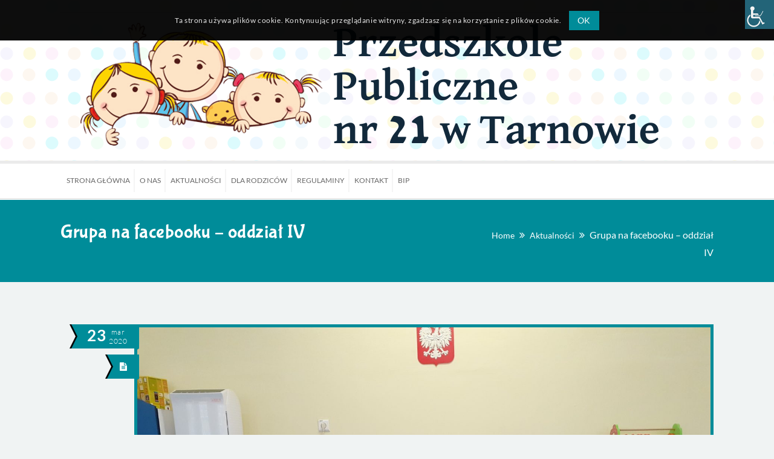

--- FILE ---
content_type: text/css
request_url: https://www.pp21.pl/wp-content/themes/kidslife/css/grid.css?ver=5.3
body_size: 24389
content:


/* Table of Content
==================================================
	1.0 - Container
	2.0 - Boxed
	3.0 - Columns
	4.0 - Mega Menu
	5.0 - Responsive */
	
	
	/*--------------------------------------------------------------
	1.0 - Container
	--------------------------------------------------------------*/
	.wrapper { clear:both; width:100%; margin:0px; padding:0px; float:left; }
	.inner-wrapper { margin:0px; width:100%; float:left; padding:0px; overflow:hidden; }

	.error404 .wrapper{height: 100vh;}
	
	.container { width:1170px; margin:0 auto; position:relative; clear:both; }
	
	.container.fill-container, .container.fill-stretch-row, .page-template-tpl-fullwidth .section-wrapper.fullwidth-section .container.fill-stretch-row { width:1200px; }
	.page-template-tpl-fullwidth .vc_row.vc-default-row { margin-left:0px; }	

	#header .dt-header-tpl .sticky-wrapper .apply-sticky-header { max-width: 1200px; }
	
	#main { float:left; clear:both; width:100%; margin:0px; padding:0px 0 80px; display:block; }
	
	#primary { width:880px; margin:0px; padding:0px 0px 0px; float:left; position:relative; }
	#primary.content-full-width { width:100%; }
	#primary.with-left-sidebar { float:right; margin-left:30px; }
	#primary.with-right-sidebar { float:left; margin-right:30px; }
	#primary.with-both-sidebar { width:570px; float:left; margin:0px 30px; }
	
	#secondary, #secondary-right, #secondary-left { width:260px; margin:0px; float:left; padding:0px; position:relative; z-index:1; }
	#secondary-right.secondary-has-right-sidebar { float:right; }
	#secondary-left.secondary-has-left-sidebar { float:left; }
	#secondary.secondary-has-both-sidebar { margin:0px; }
	
	.page-template-tpl-fullwidth-php #primary { padding-bottom:0px; }
	
	/*----*****---- << Single Page >> ----*****----*/
	.page-template-tpl-blog #primary, .page-template-tpl-portfolio #primary, .page-template-tpl-sidenavigation #primary, .single #primary, 
.archive #primary, .post-type-archive-tribe_events #primary, .woocommerce-page #primary, .single.single-wp_router_page #main, .search.search-results #primary, .search.search-no-results #primary, .home.blog #primary { padding-bottom:80px; }
	
	
	/*--------------------------------------------------------------
	2.0 - Boxed
	--------------------------------------------------------------*/
	body.layout-boxed { background-attachment: fixed; background-color: rgba(0,0,0,0.025); }
	.layout-boxed .wrapper { overflow:hidden !important; }
	.layout-boxed .inner-wrapper { background:#ffffff; }
	
	.layout-boxed .vc_row.vc_row-no-padding { left: auto !important; margin: 0 -75px; width: auto !important; }
	.layout-boxed .wrapper { width:1250px; margin:0 auto; float:none; }
	.layout-boxed .vc_row .dt-sc-stretch-row-content { width: 1170px; margin: 0 auto; float: none; padding: 0; }
	
	
	
	/*--------------------------------------------------------------
	3.0 - Columns
	--------------------------------------------------------------*/
	
	.column { margin:0px 0px 0px 2%; float:left; min-height:1px; position:relative; }
	.column.first { margin-left:0px; clear:both; }	
	
	.dt-sc-full-width, .dt-sc-one-column { width:100%; }
	.column.dt-sc-full-width, .column.dt-sc-one-column { margin-left:0px; }
	
	.dt-sc-one-half { width:49%; }
	
	.dt-sc-one-third { width:32%; }
	.dt-sc-two-third { width:66%; }
	
	.dt-sc-one-fourth { width:23.5%; }
	.dt-sc-three-fourth { width:74.5%; }	
	
	.dt-sc-one-fifth { width:18.4%; }
	.dt-sc-two-fifth { width:38.8%; }
	.dt-sc-three-fifth { width:59.2%; }
	.dt-sc-four-fifth { width:79.6%; }
	
	.dt-sc-one-sixth { width:15%; }
	.dt-sc-two-sixth { width:32%; }
	.dt-sc-three-sixth { width:49%; }
	.dt-sc-four-sixth { width:66%; }
	.dt-sc-five-sixth { width:83%; }
	
	.wpb_column.dt-sc-one-fifth:not([class*="vc_col-md"]) { width: 20%; }
	.wpb_column.dt-sc-two-fifth:not([class*="vc_col-md"]) { width: 40%; }
	.wpb_column.dt-sc-three-fifth:not([class*="vc_col-md"]) { width: 60%; }
	.wpb_column.dt-sc-four-fifth:not([class*="vc_col-md"]) { width: 80%; }
	
	.dt-sc-one-half iframe, .dt-sc-one-third iframe, .dt-sc-one-fourth iframe, .dt-sc-three-fourth iframe, .dt-sc-two-third iframe, iframe { max-width:100%; }
	embed, iframe, object, video { max-width:100%; }
	
	.column.no-space { margin-left:0px; margin-right:0px; }
	.column.no-space.dt-sc-one-fourth { width:24.982%; } 	
	.column.no-space.dt-sc-one-third { width:33.333333%; }	
	.column.no-space.dt-sc-one-half { width:50%; }
	.column.no-space.dt-sc-one-fifth, .wpb_column.no-space.dt-sc-one-fifth { width:20%; }
	.column.no-space.dt-sc-one-sixth { width:16.666%; }
	
	.column.no-space.dt-sc-three-fourth { width:75%; }
	.column.no-space.dt-sc-two-third { width:66.666666%; }		
	.column.no-space.dt-sc-four-fifth, .wpb_column.no-space.dt-sc-four-fifth { width:80%; }
	.column.no-space.dt-sc-three-fifth, .wpb_column.no-space.dt-sc-three-fifth { width:60%; }
	.column.no-space.dt-sc-two-fifth, .wpb_column.no-space.dt-sc-two-fifth { width:40%; }		
	.column.no-space.dt-sc-two-sixth { width:33.2%; }
	.column.no-space.dt-sc-three-sixth { width:49.98%; }
	.column.no-space.dt-sc-four-sixth { width:66.4%; }
	.column.no-space.dt-sc-five-sixth { width:83%; }	
	

	/*----*****---- << Custom Class Override >> ----*****----*/
	.rs_margin-none.vc_row { margin-left: 0 !important; margin-right: 0 !important; }
	.rs_margin-default.vc_row { margin-left: -15px !important; margin-right: -15px !important; }	

	
	/*--------------------------------------------------------------
	4.0 - Mega Menu
	--------------------------------------------------------------*/

	
	
	
	/*--------------------------------------------------------------
	5.0 - Responsive
	--------------------------------------------------------------*/

	@media only screen and (min-width:1381px) and (max-width:1680px) {

		/*----*****---- << Custom Responsive Columns >> ----*****----*/	

		.wpb_column.rs_col-hxlg-12 { width: 100%; }
		.wpb_column.rs_col-hxlg-11 { width: 91.66666667%; }
		.wpb_column.rs_col-hxlg-10 { width: 83.33333333%; }
		.wpb_column.rs_col-hxlg-9 { width: 75%; }
		.wpb_column.rs_col-hxlg-8 { width: 66.66666667%; }
		.wpb_column.rs_col-hxlg-7 { width: 58.33333333%; }
		.wpb_column.rs_col-hxlg-6 { width: 50%; }
		.wpb_column.rs_col-hxlg-5 { width: 41.66666667%; }
		.wpb_column.rs_col-hxlg-4 { width: 33.33333333%; }
		.wpb_column.rs_col-hxlg-3 { width: 25%; }
		.wpb_column.rs_col-hxlg-2 { width: 16.66666667%; }
		.wpb_column.rs_col-hxlg-1 { width: 8.33333333%; }

		.rs_col-hxlg-offset-12 { margin-left: 100% }
		.rs_col-hxlg-offset-11 { margin-left: 91.66666667% }
		.rs_col-hxlg-offset-10 { margin-left: 83.33333333% }
		.rs_col-hxlg-offset-9 { margin-left: 75% }
		.rs_col-hxlg-offset-8 { margin-left: 66.66666667% }
		.rs_col-hxlg-offset-7 { margin-left: 58.33333333% }
		.rs_col-hxlg-offset-6 { margin-left: 50% }
		.rs_col-hxlg-offset-5 { margin-left: 41.66666667% }
		.rs_col-hxlg-offset-4 { margin-left: 33.33333333% }
		.rs_col-hxlg-offset-3 { margin-left: 25% }
		.rs_col-hxlg-offset-2 { margin-left: 16.66666667% }
		.rs_col-hxlg-offset-1 { margin-left: 8.33333333% }
		.rs_col-hxlg-offset-0 { margin-left: 0 }	

		.rs_hidden-hxlg { display: none !important; }
		
		.rs_aligncenter_hxlg h1, .rs_aligncenter_hxlg h2, .rs_aligncenter_hxlg h3, 
		.rs_aligncenter_hxlg h4, .rs_aligncenter_hxlg h5, .rs_aligncenter_hxlg h6, 
		.rs_aligncenter_hxlg p, .rs_aligncenter_hxlg div[class*="vc_custom"], .rs_aligncenter_hxlg div, .rs_aligncenter_hxlg { text-align: center !important; }	

		.rs_aligncenter_hxlg .alignleft, .rs_aligncenter_hxlg .alignright { text-align: center; }	

				
		.rs_margin-hxlg-none.vc_row { margin-left: 0 !important; margin-right: 0 !important; }
		.rs_margin-hxlg-default.vc_row { margin-left: -15px !important; margin-right: -15px !important; }
		
		.wpb_column.dt-sc-one-fifth.rs_col-hxlg-6 { width: 50%; }		 
		.wpb_column.dt-sc-one-fifth.rs_col-hxlg-8 { width: 66.66666667%; }		 
		 
		.wpb_column.dt-sc-one-fifth.rs_col-hxlg-12,
		.wpb_column.dt-sc-two-fifth.rs_col-hxlg-12,
		.wpb_column.dt-sc-three-fifth.rs_col-hxlg-12 { width: 100%; }
		 
		.rs_col-hxlg-12.wpb_column, .rs_col-hxlg-10.wpb_column[class*="rs_col-hxlg-offset"], .rs_col-hxlg-8.wpb_column[class*="rs_col-hxlg-offset"], .wpb_column[class*="rs_col-hxlg-offset"] { margin-bottom: 20px; }

		.rs_col-hxlg-nospace-bottom.wpb_column, .rs_col-hxlg-12 ~ .rs_col-hxlg-12, 
		.rs_col-hxlg-12.wpb_column:last-child, .rs_col-hxlg-8.wpb_column:last-child,
		.vc_row-no-padding > .rs_col-hxlg-12.wpb_column, .vc_row-no-padding .rs_col-qxlg-12.wpb_column,
		.vc_row.vc_row-o-equal-height:not(.vc_row-no-padding) > .rs_col-hxlg-12.wpb_column ~ .rs_col-hxlg-12.dt-sc-skin-highlight, 
		.vc_row.vc_row-o-equal-height:not(.vc_row-no-padding) > .rs_col-hxlg-12.wpb_column ~ .rs_col-hxlg-12.vc_col-has-fill { margin-bottom: 0; }

	}


	@media only screen and (min-width:1200px) and (max-width:1380px) {
		
		/*----*****---- <<Container >> ----*****----*/	
		.container, .layout-boxed .vc_row .dt-sc-stretch-row-content, .left-header #header-wrapper .top-bar .container { width: 1080px; }
		.container.fill-container, .page-template-tpl-fullwidth .section-wrapper.fullwidth-section .container.fill-stretch-row { width: 1110px; }
		.layout-boxed .wrapper, .layout-boxed .main-header-wrapper, .layout-boxed .is-sticky #header-wrapper, .layout-boxed.standard-header .main-header-wrapper { width: 1120px; }
		#header .dt-header-tpl .sticky-wrapper .apply-sticky-header { max-width: 1080px; }
		
		#primary { width:810px; }
		#secondary, #secondary-right, #secondary-left { width:240px; }
		#primary.with-both-sidebar { width:540px; } 
				
		.layout-boxed .vc_row.vc_row-no-padding { margin: 0 -30px; }


		/*----*****---- << Custom Responsive Columns >> ----*****----*/	
		
		.wpb_column.rs_col-qxlg-12 { width: 100%; }
		.wpb_column.rs_col-qxlg-11 { width: 91.66666667%; }
		.wpb_column.rs_col-qxlg-10 { width: 83.33333333%; }
		.wpb_column.rs_col-qxlg-9 { width: 75%; }
		.wpb_column.rs_col-qxlg-8 { width: 66.66666667%; }
		.wpb_column.rs_col-qxlg-7 { width: 58.33333333%; }
		.wpb_column.rs_col-qxlg-6 { width: 50%; }
		.wpb_column.rs_col-qxlg-5 { width: 41.66666667%; }
		.wpb_column.rs_col-qxlg-4 { width: 33.33333333%; }
		.wpb_column.rs_col-qxlg-3 { width: 25%; }
		.wpb_column.rs_col-qxlg-2 { width: 16.66666667%; }
		.wpb_column.rs_col-qxlg-1 { width: 8.33333333%; }

		.rs_col-qxlg-offset-12 { margin-left: 100% }
		.rs_col-qxlg-offset-11 { margin-left: 91.66666667% }
		.rs_col-qxlg-offset-10 { margin-left: 83.33333333% }
		.rs_col-qxlg-offset-9 { margin-left: 75% }
		.rs_col-qxlg-offset-8 { margin-left: 66.66666667% }
		.rs_col-qxlg-offset-7 { margin-left: 58.33333333% }
		.rs_col-qxlg-offset-6 { margin-left: 50% }
		.rs_col-qxlg-offset-5 { margin-left: 41.66666667% }
		.rs_col-qxlg-offset-4 { margin-left: 33.33333333% }
		.rs_col-qxlg-offset-3 { margin-left: 25% }
		.rs_col-qxlg-offset-2 { margin-left: 16.66666667% }
		.rs_col-qxlg-offset-1 { margin-left: 8.33333333% }
		.rs_col-qxlg-offset-0 { margin-left: 0 }		

		.rs_hidden-qxlg { display: none !important; }
		
		.rs_aligncenter_qxlg h1, .rs_aligncenter_qxlg h2, .rs_aligncenter_qxlg h3, 
		.rs_aligncenter_qxlg h4, .rs_aligncenter_qxlg h5, .rs_aligncenter_qxlg h6, 
		.rs_aligncenter_qxlg p, .rs_aligncenter_qxlg div[class*="vc_custom"], .rs_aligncenter_qxlg div, .rs_aligncenter_qxlg { text-align: center !important; }					
		.rs_aligncenter_qxlg .alignleft, .rs_aligncenter_qxlg .alignright { text-align: center; }	


		.rs_margin-qxlg-none.vc_row { margin-left: 0 !important; margin-right: 0 !important; }
		.rs_margin-qxlg-default.vc_row { margin-left: -15px !important; margin-right: -15px !important; }

		.rs_col-qxlg-12.wpb_column, .rs_col-qxlg-10.wpb_column[class*="rs_col-qxlg-offset"], .rs_col-qxlg-8.wpb_column[class*="rs_col-qxlg-offset"], .rs_col-qxlg-6.wpb_column[class*="rs_col-qxlg-offset"], .wpb_column[class*="rs_col-qxlg-offset"] { margin-bottom: 20px; }

		.rs_col-qxlg-nospace-bottom.wpb_column, .rs_col-qxlg-12 ~ .rs_col-qxlg-12, 
		.rs_col-qxlg-12.wpb_column:last-child, .rs_col-qxlg-8.wpb_column:last-child,
		.vc_row-no-padding > .rs_col-qxlg-12.wpb_column, .vc_row-no-padding .rs_col-qxlg-12.wpb_column,
		.vc_row.vc_row-o-equal-height:not(.vc_row-no-padding) > .rs_col-qxlg-12.wpb_column ~ .rs_col-qxlg-12.dt-sc-skin-highlight, 
		.vc_row.vc_row-o-equal-height:not(.vc_row-no-padding) > .rs_col-qxlg-12.wpb_column ~ .rs_col-qxlg-12.vc_col-has-fill { margin-bottom: 0; }

	}

	 
	/* Note: Design for a width of 960px */
    @media only screen and (min-width:992px) and (max-width:1199px) {
		
		/*----*****---- << Container >> ----*****----*/	
		.container, .type5.tribe_events .container .container, .layout-boxed .vc_row .dt-sc-stretch-row-content { width:900px; }
		.container.fill-container, .page-template-tpl-fullwidth .section-wrapper.fullwidth-section .container.fill-stretch-row { width:930px; }
		.layout-boxed .wrapper { width:940px; }
		
		#header .dt-header-tpl .sticky-wrapper .apply-sticky-header, .page-with-sidebar .vc_row-no-padding .dt-sc-newsletter-section.type7 { max-width:900px; }
		
		#primary { width:670px; }
		#primary.with-both-sidebar { width:440px; }
		#secondary, #secondary-right, #secondary-left { width:200px; }
		
		.layout-boxed .vc_row.vc_row-no-padding { margin: 0 -20px; }
		
		
		/*----*****---- << Mega Menu >> ----*****----*/		

		
		/*----*****---- << Column >> ----*****----*/
		.vc_col-md-6.wpb_column.no-space.dt-sc-two-fifth, .vc_col-md-6.column.no-space.dt-sc-two-fifth { width:50%; }
		.column.no-space.dt-sc-one-fourth { width:24.97%; }

		.wpb_column.dt-sc-one-fifth.vc_col-md-6 { width: 50%; }
		
		.wpb_column.dt-sc-one-fifth.vc_col-md-12,
		.wpb_column.dt-sc-two-fifth.vc_col-md-12,
		.wpb_column.dt-sc-three-fifth.vc_col-md-12 { width: 100%; }
		
		.vc_col-md-12.wpb_column, .vc_col-md-10.wpb_column[class*="vc_col-md-offset"], .vc_col-md-8.wpb_column[class*="vc_col-md-offset"], .vc_col-md-6.wpb_column[class*="vc_col-md-offset"], .wpb_column[class*="vc_col-md-offset"] { margin-bottom: 20px; }

		.rs_col-md-nospace-bottom.wpb_column, .vc_col-md-12 ~ .vc_col-md-12, 
		.vc_col-md-12.wpb_column:last-child, .vc_col-md-8.wpb_column:last-child,
		.vc_row-no-padding > .vc_col-md-12.wpb_column, .vc_row-no-padding .vc_col-md-12.wpb_column,
		.vc_row.vc_row-o-equal-height:not(.vc_row-no-padding) > .vc_col-md-12.wpb_column ~ .vc_col-md-12.dt-sc-skin-highlight, 
		.vc_row.vc_row-o-equal-height:not(.vc_row-no-padding) > .vc_col-md-12.wpb_column ~ .vc_col-md-12.vc_col-has-fill { margin-bottom: 0; }

		.rs_margin-md-none.vc_row { margin-left: 0 !important; margin-right: 0 !important; }
		.rs_margin-md-default.vc_row { margin-left: -15px !important; margin-right: -15px !important; }
		
		.rs_aligncenter_md h1, .rs_aligncenter_md h2, .rs_aligncenter_md h3, 
		.rs_aligncenter_md h4, .rs_aligncenter_md h5, .rs_aligncenter_md h6, 
		.rs_aligncenter_md p, .rs_aligncenter_md div[class*="vc_custom"], .rs_aligncenter_md div, .rs_aligncenter_md { text-align: center !important; }		

		.rs_aligncenter_md .alignleft, .rs_aligncenter_md .alignright { text-align: center; }	
		
		
		.rs_margin_top_md-150.vc_row,
		.rs_margin_top_md-150.wpb_column .vc_column-inner { margin-top: 150px !important; }
		
	 }
	  
	 
	@media only screen and (min-width:768px) and (max-width:991px) {
		

		/*----*****---- << Container >> ----*****----*/	
		.container, .type5.tribe_events .container .container, .layout-boxed .vc_row .dt-sc-stretch-row-content { width:710px; }
		.container.fill-container, .page-template-tpl-fullwidth .section-wrapper.fullwidth-section .container.fill-stretch-row { width:740px; }
		.layout-boxed .wrapper { width:750px; }
		
		
		#header .dt-header-tpl .sticky-wrapper .apply-sticky-header, .page-with-sidebar .vc_row-no-padding .dt-sc-newsletter-section.type7 { max-width:710px; }
		
		#primary { width:500px }
		#primary.with-both-sidebar { width:290px; }
		#secondary, #secondary-right, #secondary-left { width:180px; }
		
		.layout-boxed .vc_row.vc_row-no-padding { margin: 0 -20px; }
		
		/*----*****---- << Mega Menu >> ----*****----*/		
		#main-menu .megamenu-2-columns-group .megamenu-child-container { width:340px; }
		#main-menu .megamenu-3-columns-group .megamenu-child-container { width:510px; }
		#main-menu .megamenu-4-columns-group .megamenu-child-container { width:680px; }
		
		/*----*****---- << Custom Responsive Columns >> ----*****----*/	
		
		.wpb_column.rs_col-sm-12 { width: 100%; }
		.wpb_column.rs_col-sm-11 { width: 91.66666667%; }
		.wpb_column.rs_col-sm-10 { width: 83.33333333%; }
		.wpb_column.rs_col-sm-9 { width: 75%; }
		.wpb_column.rs_col-sm-8 { width: 66.66666667%; }
		.wpb_column.rs_col-sm-7 { width: 58.33333333%; }
		.wpb_column.rs_col-sm-6 { width: 50%; }
		.wpb_column.rs_col-sm-5 { width: 41.66666667%; }
		.wpb_column.rs_col-sm-4 { width: 33.33333333%; }
		.wpb_column.rs_col-sm-3 { width: 25%; }
		.wpb_column.rs_col-sm-2 { width: 16.66666667%; }
		.wpb_column.rs_col-sm-1 { width: 8.33333333%; }
		

		.wpb_column.dt-sc-one-fifth.rs_col-sm-6 { width: 50%; }		 
		 
		.wpb_column.dt-sc-one-fifth.rs_col-sm-12,
		.wpb_column.dt-sc-two-fifth.rs_col-sm-12,
		.wpb_column.dt-sc-three-fifth.rs_col-sm-12 { width: 100%; }
		 
		.rs_col-sm-12.wpb_column, .rs_col-sm-10.wpb_column[class*="rs_col-sm-offset"], .rs_col-sm-8.wpb_column[class*="rs_col-sm-offset"], .rs_col-sm-6.wpb_column[class*="rs_col-sm-offset"], .wpb_column[class*="rs_col-sm-offset"] { margin-bottom: 20px; }

		.rs_col-sm-nospace-bottom.wpb_column, .rs_col-sm-12 ~ .rs_col-sm-12, 
		.rs_col-sm-12.wpb_column:last-child, .rs_col-sm-8.wpb_column:last-child,
		.vc_row-no-padding > .rs_col-sm-12.wpb_column, .vc_row-no-padding .rs_col-sm-12.wpb_column,
		.vc_row.vc_row-o-equal-height:not(.vc_row-no-padding) > .rs_col-sm-12.wpb_column ~ .rs_col-sm-12.dt-sc-skin-highlight, 
		.vc_row.vc_row-o-equal-height:not(.vc_row-no-padding) > .rs_col-sm-12.wpb_column ~ .rs_col-sm-12.vc_col-has-fill { margin-bottom: 0; }

		.rs_margin-sm-none.vc_row { margin-left: 0 !important; margin-right: 0 !important; }
		.rs_margin-sm-default.vc_row { margin-left: -15px !important; margin-right: -15px !important; }	
		
		.rs_aligncenter_sm h1, .rs_aligncenter_sm h2, .rs_aligncenter_sm h3, 
		.rs_aligncenter_sm h4, .rs_aligncenter_sm h5, .rs_aligncenter_sm h6, 
		.rs_aligncenter_sm p, .rs_aligncenter_sm div[class*="vc_custom"], .rs_aligncenter_sm div, .rs_aligncenter_sm { text-align: center !important; }		
		
		.rs_aligncenter_sm .alignleft, .rs_aligncenter_sm .alignright { text-align: center; }	

		.rs_margin_top_sm-50.vc_row, .rs_margin_top_sm-50.wpb_column .vc_column-inner { margin-top: 50px !important; }
		
		.rs_margin_top_sm-150.vc_row, .rs_margin_top_sm-150.wpb_column .vc_column-inner { margin-top: 150px !important; }
		 
		.rs_margin_top_sm_alt-75.vc_row, .rs_margin_top_sm_alt-75.wpb_column .vc_column-inner { margin-top: -75px !important; }
		
		.wpb_column.dt-sc-one-fifth.rs_col-sm-4 { width:33.33%; margin-bottom:20px; }
		.wpb_column.dt-sc-one-fifth.rs_col-sm-4:nth-child(4) { clear:left; }
		
		
	}
	
	
	 @media only screen and (max-width: 767px) {
		 
		 /*----*****---- << Content >> ----*****----*/		
		#primary { width:100%; }
		#primary.with-both-sidebar { width:100%; margin:0; }
		#primary.with-left-sidebar { margin-left:0px; }
		#primary.with-right-sidebar { margin-right:0px; }
		#secondary, #secondary-right, #secondary-left { width:100%; }
		
		
		 /*----*****---- << Column >> ----*****----*/	
		 .column { margin-bottom: 20px; margin-left: 0; }
					   
		.dt-sc-one-fourth, .dt-sc-one-half, .dt-sc-one-third, .dt-sc-three-fourth, .dt-sc-two-third, .dt-sc-one-fifth, .dt-sc-four-fifth, .dt-sc-three-fifth, .dt-sc-two-fifth, .dt-sc-one-sixth, .dt-sc-two-sixth, .dt-sc-three-sixth, .dt-sc-four-sixth, .dt-sc-five-sixth, .column.no-space.dt-sc-one-fourth, .column.no-space.dt-sc-one-third, .column.no-space.dt-sc-one-half, .column.no-space.dt-sc-one-fifth, .column.no-space.dt-sc-one-sixth, .column.no-space.dt-sc-three-fourth, .column.no-space.dt-sc-two-third, .column.no-space.dt-sc-four-fifth, .column.no-space.dt-sc-three-fifth, .column.no-space.dt-sc-two-fifth, .column.no-space.dt-sc-two-sixth, .column.no-space.dt-sc-three-sixth, .column.no-space.dt-sc-four-sixth, .column.no-space.dt-sc-five-sixth, .portfolio.column.dt-sc-one-fourth.no-space, .column.no-space.dt-sc-two-fifth, .wpb_column.no-space.dt-sc-two-fifth, .column.no-space.dt-sc-one-fifth, .wpb_column.no-space.dt-sc-one-fifth, .column.no-space.dt-sc-three-fifth, .wpb_column.no-space.dt-sc-three-fifth, .wpb_column.dt-sc-one-fifth, .column.wpb_column.dt-sc-one-fifth { width: 100%; }

		.wpb_column .wpb_column { padding: 0; }

		.wpb_column:not([class*="vc_col-xs"]), 
		.dt-sc-one-fifth.wpb_column:not([class*="vc_col-xs"]), 
		.dt-sc-two-fifth.wpb_column:not([class*="vc_col-xs"]), 
		.dt-sc-three-fifth.wpb_column:not([class*="vc_col-xs"]) { float: left; width: 100%; }

		.wpb_column { margin-bottom: 20px; }
		.rs_col-xs-nospace-bottom.wpb_column { margin-bottom: 0; }

		.rs_margin-xs-none.vc_row { margin-left: 0 !important; margin-right: 0 !important; }
		.rs_margin-xs-default.vc_row { margin-left: -15px !important; margin-right: -15px !important; }
		
		.rs_aligncenter_xs h1, .rs_aligncenter_xs h2, .rs_aligncenter_xs h3, 
		.rs_aligncenter_xs h4, .rs_aligncenter_xs h5, .rs_aligncenter_xs h6, 
		.rs_aligncenter_xs p, .rs_aligncenter_xs div[class*="vc_custom"], .rs_aligncenter_xs div, .rs_aligncenter_xs { text-align: center !important; }	

		.rs_aligncenter_xs .alignleft, .rs_aligncenter_xs .alignright { text-align: center; }	

		
		#secondary-left.secondary-sidebar,#secondary-right.secondary-sidebar { display: table-cell; float: none; }
		#primary.with-left-sidebar,#primary.with-right-sidebar, #primary.with-both-sidebar { display: table-caption; float: none; margin-bottom:30px; }
					
		.layout-boxed .vc_row.vc_row-no-padding { margin: 0; }
		
				
	 }
	
	/*----*****---- << Mobile (Landscape) >> ----*****----*/	
	
    /* Note: Design for a width of 480px */
	@media only screen and (min-width: 480px) and (max-width: 767px) {
		
		/*----*****---- << Container >> ----*****----*/
		.container, .type5.tribe_events .container .container, .layout-boxed .vc_row .dt-sc-stretch-row-content { width:420px; }
		.container.fill-container, .page-template-tpl-fullwidth .section-wrapper.fullwidth-section .container.fill-stretch-row { width:450px; }
		.layout-boxed .wrapper { width:460px; }
		
		#primary.with-left-sidebar, #primary.with-right-sidebar, #primary.with-both-sidebar { width:420px; }
		#header .dt-header-tpl .sticky-wrapper .apply-sticky-header, .page-with-sidebar .vc_row-no-padding .dt-sc-newsletter-section.type7 { max-width:420px; }
	}


	@media only screen and (max-width: 479px) {	
		
		.wpb_column, .dt-sc-one-fifth.wpb_column, .dt-sc-two-fifth.wpb_column, .dt-sc-three-fifth.wpb_column, .wpb_column[class*="vc_col-xs"] { float: left; width: 100%; }
		.wpb_column[class*="vc_col-xs-offset"] { margin-left: 0; }

	}
	
	
	/* Mobile Portrait Size to Mobile Landscape Size (devices and browsers) */
	@media only screen and (min-width: 320px) and (max-width: 479px) {
		
		/*----*****---- << Container >> ----*****----*/	
		.container, .layout-boxed .vc_row .dt-sc-stretch-row-content { width:290px; }
		.container.fill-container, .page-template-tpl-fullwidth .section-wrapper.fullwidth-section .container.fill-stretch-row { width:320px; }
		.layout-boxed .wrapper { width:100%; }
		#primary.with-left-sidebar, #primary.with-right-sidebar, #primary.with-both-sidebar { width:290px; }
		#header .dt-header-tpl .sticky-wrapper .apply-sticky-header { max-width: 290px; }

		.layout-boxed .vc_row.vc_row-no-padding { width:100% !important; left:0px !important; }
		
	}
	
	
	@media only screen and (max-width: 319px) {
		
		/*----*****---- << Container >> ----*****----*/	
		.container, .type5.tribe_events .container .container, .layout-boxed .vc_row .dt-sc-stretch-row-content { width:200px; }
		.container.fill-container, .page-template-tpl-fullwidth .section-wrapper.fullwidth-section .container.fill-stretch-row { width:230px; }
		.layout-boxed .wrapper { width:100%; }
		#primary.with-left-sidebar, #primary.with-right-sidebar, #primary.with-both-sidebar { width:200px; }
		#header .dt-header-tpl .sticky-wrapper .apply-sticky-header, .page-with-sidebar .vc_row-no-padding .dt-sc-newsletter-section.type7 { max-width:200px; }
		
	}

--- FILE ---
content_type: text/css
request_url: https://www.pp21.pl/wp-content/themes/kidslife/css/icon-moon.css?ver=6.9
body_size: 87143
content:
@font-face {
    font-family: 'IcoMoon-Ultimate';
    src: url('../fonts/IcoMoon-Ultimate.ttf') format('truetype');
    font-weight: normal;
    font-style: normal;
}

.icon-moon {
    /* use !important to prevent issues with browser extensions that change fonts */
    font-family: 'IcoMoon-Ultimate' !important;
    speak: none;
    font-style: normal;
    font-weight: normal;
    font-variant: normal;
    text-transform: none;
    line-height: 1;
    
    /* Enable Ligatures ================ */
    letter-spacing: 0;
    -webkit-font-feature-settings: "liga";
    -moz-font-feature-settings: "liga=1";
    -moz-font-feature-settings: "liga";
    -ms-font-feature-settings: "liga" 1;
    -o-font-feature-settings: "liga";
    font-feature-settings: "liga";

    /* Better Font Rendering =========== */
    -webkit-font-smoothing: antialiased;
    -moz-osx-font-smoothing: grayscale;
}

.icon-moon-home:before {
    content: "\e900";
}
.icon-moon-home2:before {
    content: "\e901";
}
.icon-moon-home3:before {
    content: "\e902";
}
.icon-moon-home4:before {
    content: "\e903";
}
.icon-moon-home5:before {
    content: "\e904";
}
.icon-moon-home6:before {
    content: "\e905";
}
.icon-moon-home7:before {
    content: "\e906";
}
.icon-moon-home8:before {
    content: "\e907";
}
.icon-moon-home9:before {
    content: "\e908";
}
.icon-moon-office:before {
    content: "\e909";
}
.icon-moon-city:before {
    content: "\e90a";
}
.icon-moon-newspaper:before {
    content: "\e90b";
}
.icon-moon-magazine:before {
    content: "\e90c";
}
.icon-moon-design:before {
    content: "\e90d";
}
.icon-moon-pencil:before {
    content: "\e90e";
}
.icon-moon-pencil2:before {
    content: "\e90f";
}
.icon-moon-pencil3:before {
    content: "\e910";
}
.icon-moon-pencil4:before {
    content: "\e911";
}
.icon-moon-pencil5:before {
    content: "\e912";
}
.icon-moon-pencil6:before {
    content: "\e913";
}
.icon-moon-pencil7:before {
    content: "\e914";
}
.icon-moon-eraser:before {
    content: "\e915";
}
.icon-moon-eraser2:before {
    content: "\e916";
}
.icon-moon-eraser3:before {
    content: "\e917";
}
.icon-moon-quill:before {
    content: "\e918";
}
.icon-moon-quill2:before {
    content: "\e919";
}
.icon-moon-quill3:before {
    content: "\e91a";
}
.icon-moon-quill4:before {
    content: "\e91b";
}
.icon-moon-pen:before {
    content: "\e91c";
}
.icon-moon-pen-plus:before {
    content: "\e91d";
}
.icon-moon-pen-minus:before {
    content: "\e91e";
}
.icon-moon-pen2:before {
    content: "\e91f";
}
.icon-moon-pen3:before {
    content: "\e920";
}
.icon-moon-pen4:before {
    content: "\e921";
}
.icon-moon-pen5:before {
    content: "\e922";
}
.icon-moon-marker:before {
    content: "\e923";
}
.icon-moon-marker2:before {
    content: "\e924";
}
.icon-moon-blog:before {
    content: "\e925";
}
.icon-moon-blog2:before {
    content: "\e926";
}
.icon-moon-pen6:before {
    content: "\e927";
}
.icon-moon-brush:before {
    content: "\e928";
}
.icon-moon-spray:before {
    content: "\e929";
}
.icon-moon-palette:before {
    content: "\e92a";
}
.icon-moon-palette2:before {
    content: "\e92b";
}
.icon-moon-color-sampler:before {
    content: "\e92c";
}
.icon-moon-toggle:before {
    content: "\e92d";
}
.icon-moon-bucket:before {
    content: "\e92e";
}
.icon-moon-bucket2:before {
    content: "\e92f";
}
.icon-moon-gradient:before {
    content: "\e930";
}
.icon-moon-eyedropper:before {
    content: "\e931";
}
.icon-moon-eyedropper2:before {
    content: "\e932";
}
.icon-moon-eyedropper3:before {
    content: "\e933";
}
.icon-moon-droplet:before {
    content: "\e934";
}
.icon-moon-droplet2:before {
    content: "\e935";
}
.icon-moon-droplet-contrast:before {
    content: "\e936";
}
.icon-moon-color-clear:before {
    content: "\e937";
}
.icon-moon-paint-format:before {
    content: "\e938";
}
.icon-moon-stamp:before {
    content: "\e939";
}
.icon-moon-images:before {
    content: "\e93a";
}
.icon-moon-image:before {
    content: "\e93b";
}
.icon-moon-image2:before {
    content: "\e93c";
}
.icon-moon-image-compare:before {
    content: "\e93d";
}
.icon-moon-images2:before {
    content: "\e93e";
}
.icon-moon-image3:before {
    content: "\e93f";
}
.icon-moon-images3:before {
    content: "\e940";
}
.icon-moon-image4:before {
    content: "\e941";
}
.icon-moon-image5:before {
    content: "\e942";
}
.icon-moon-image6:before {
    content: "\e943";
}
.icon-moon-camera:before {
    content: "\e944";
}
.icon-moon-camera2:before {
    content: "\e945";
}
.icon-moon-camera3:before {
    content: "\e946";
}
.icon-moon-shutter:before {
    content: "\e947";
}
.icon-moon-headphones:before {
    content: "\e948";
}
.icon-moon-headset:before {
    content: "\e949";
}
.icon-moon-music:before {
    content: "\e94a";
}
.icon-moon-music2:before {
    content: "\e94b";
}
.icon-moon-music3:before {
    content: "\e94c";
}
.icon-moon-music4:before {
    content: "\e94d";
}
.icon-moon-music5:before {
    content: "\e94e";
}
.icon-moon-music6:before {
    content: "\e94f";
}
.icon-moon-album:before {
    content: "\e950";
}
.icon-moon-cassette:before {
    content: "\e951";
}
.icon-moon-tape:before {
    content: "\e952";
}
.icon-moon-piano:before {
    content: "\e953";
}
.icon-moon-guitar:before {
    content: "\e954";
}
.icon-moon-trumpet:before {
    content: "\e955";
}
.icon-moon-speakers:before {
    content: "\e956";
}
.icon-moon-play:before {
    content: "\e957";
}
.icon-moon-play2:before {
    content: "\e958";
}
.icon-moon-clapboard-play:before {
    content: "\e959";
}
.icon-moon-clapboard:before {
    content: "\e95a";
}
.icon-moon-media:before {
    content: "\e95b";
}
.icon-moon-presentation:before {
    content: "\e95c";
}
.icon-moon-movie:before {
    content: "\e95d";
}
.icon-moon-film:before {
    content: "\e95e";
}
.icon-moon-film2:before {
    content: "\e95f";
}
.icon-moon-film3:before {
    content: "\e960";
}
.icon-moon-film4:before {
    content: "\e961";
}
.icon-moon-video-camera:before {
    content: "\e962";
}
.icon-moon-video-camera2:before {
    content: "\e963";
}
.icon-moon-video-camera-slash:before {
    content: "\e964";
}
.icon-moon-video-camera3:before {
    content: "\e965";
}
.icon-moon-video-camera4:before {
    content: "\e966";
}
.icon-moon-video-camera-slash2:before {
    content: "\e967";
}
.icon-moon-video-camera5:before {
    content: "\e968";
}
.icon-moon-recording:before {
    content: "\e969";
}
.icon-moon-dice:before {
    content: "\e96a";
}
.icon-moon-gamepad:before {
    content: "\e96b";
}
.icon-moon-gamepad2:before {
    content: "\e96c";
}
.icon-moon-gamepad3:before {
    content: "\e96d";
}
.icon-moon-pacman:before {
    content: "\e96e";
}
.icon-moon-spades:before {
    content: "\e96f";
}
.icon-moon-clubs:before {
    content: "\e970";
}
.icon-moon-diamonds:before {
    content: "\e971";
}
.icon-moon-chess-king:before {
    content: "\e972";
}
.icon-moon-chess-queen:before {
    content: "\e973";
}
.icon-moon-chess-rook:before {
    content: "\e974";
}
.icon-moon-chess-bishop:before {
    content: "\e975";
}
.icon-moon-chess-knight:before {
    content: "\e976";
}
.icon-moon-chess-pawn:before {
    content: "\e977";
}
.icon-moon-chess:before {
    content: "\e978";
}
.icon-moon-bullhorn:before {
    content: "\e979";
}
.icon-moon-megaphone:before {
    content: "\e97a";
}
.icon-moon-new:before {
    content: "\e97b";
}
.icon-moon-connection:before {
    content: "\e97c";
}
.icon-moon-connection2:before {
    content: "\e97d";
}
.icon-moon-connection3:before {
    content: "\e97e";
}
.icon-moon-connection4:before {
    content: "\e97f";
}
.icon-moon-podcast:before {
    content: "\e980";
}
.icon-moon-station:before {
    content: "\e981";
}
.icon-moon-station2:before {
    content: "\e982";
}
.icon-moon-antenna:before {
    content: "\e983";
}
.icon-moon-satellite-dish:before {
    content: "\e984";
}
.icon-moon-satellite-dish2:before {
    content: "\e985";
}
.icon-moon-feed:before {
    content: "\e986";
}
.icon-moon-podcast2:before {
    content: "\e987";
}
.icon-moon-antenna2:before {
    content: "\e988";
}
.icon-moon-mic:before {
    content: "\e989";
}
.icon-moon-mic-off:before {
    content: "\e98a";
}
.icon-moon-mic2:before {
    content: "\e98b";
}
.icon-moon-mic-off2:before {
    content: "\e98c";
}
.icon-moon-mic3:before {
    content: "\e98d";
}
.icon-moon-mic4:before {
    content: "\e98e";
}
.icon-moon-mic5:before {
    content: "\e98f";
}
.icon-moon-book:before {
    content: "\e990";
}
.icon-moon-book2:before {
    content: "\e991";
}
.icon-moon-book-play:before {
    content: "\e992";
}
.icon-moon-book3:before {
    content: "\e993";
}
.icon-moon-bookmark:before {
    content: "\e994";
}
.icon-moon-books:before {
    content: "\e995";
}
.icon-moon-archive:before {
    content: "\e996";
}
.icon-moon-reading:before {
    content: "\e997";
}
.icon-moon-library:before {
    content: "\e998";
}
.icon-moon-library2:before {
    content: "\e999";
}
.icon-moon-graduation:before {
    content: "\e99a";
}
.icon-moon-file-text:before {
    content: "\e99b";
}
.icon-moon-profile:before {
    content: "\e99c";
}
.icon-moon-file-empty:before {
    content: "\e99d";
}
.icon-moon-file-empty2:before {
    content: "\e99e";
}
.icon-moon-files-empty:before {
    content: "\e99f";
}
.icon-moon-files-empty2:before {
    content: "\e9a0";
}
.icon-moon-file-plus:before {
    content: "\e9a1";
}
.icon-moon-file-plus2:before {
    content: "\e9a2";
}
.icon-moon-file-minus:before {
    content: "\e9a3";
}
.icon-moon-file-minus2:before {
    content: "\e9a4";
}
.icon-moon-file-download:before {
    content: "\e9a5";
}
.icon-moon-file-download2:before {
    content: "\e9a6";
}
.icon-moon-file-upload:before {
    content: "\e9a7";
}
.icon-moon-file-upload2:before {
    content: "\e9a8";
}
.icon-moon-file-check:before {
    content: "\e9a9";
}
.icon-moon-file-check2:before {
    content: "\e9aa";
}
.icon-moon-file-eye:before {
    content: "\e9ab";
}
.icon-moon-file-eye2:before {
    content: "\e9ac";
}
.icon-moon-file-text2:before {
    content: "\e9ad";
}
.icon-moon-file-text3:before {
    content: "\e9ae";
}
.icon-moon-file-picture:before {
    content: "\e9af";
}
.icon-moon-file-picture2:before {
    content: "\e9b0";
}
.icon-moon-file-music:before {
    content: "\e9b1";
}
.icon-moon-file-music2:before {
    content: "\e9b2";
}
.icon-moon-file-play:before {
    content: "\e9b3";
}
.icon-moon-file-play2:before {
    content: "\e9b4";
}
.icon-moon-file-video:before {
    content: "\e9b5";
}
.icon-moon-file-video2:before {
    content: "\e9b6";
}
.icon-moon-copy:before {
    content: "\e9b7";
}
.icon-moon-copy2:before {
    content: "\e9b8";
}
.icon-moon-file-zip:before {
    content: "\e9b9";
}
.icon-moon-file-zip2:before {
    content: "\e9ba";
}
.icon-moon-file-xml:before {
    content: "\e9bb";
}
.icon-moon-file-xml2:before {
    content: "\e9bc";
}
.icon-moon-file-css:before {
    content: "\e9bd";
}
.icon-moon-file-css2:before {
    content: "\e9be";
}
.icon-moon-file-presentation:before {
    content: "\e9bf";
}
.icon-moon-file-presentation2:before {
    content: "\e9c0";
}
.icon-moon-file-stats:before {
    content: "\e9c1";
}
.icon-moon-file-stats2:before {
    content: "\e9c2";
}
.icon-moon-file-locked:before {
    content: "\e9c3";
}
.icon-moon-file-locked2:before {
    content: "\e9c4";
}
.icon-moon-file-spreadsheet:before {
    content: "\e9c5";
}
.icon-moon-file-spreadsheet2:before {
    content: "\e9c6";
}
.icon-moon-copy3:before {
    content: "\e9c7";
}
.icon-moon-copy4:before {
    content: "\e9c8";
}
.icon-moon-paste:before {
    content: "\e9c9";
}
.icon-moon-paste2:before {
    content: "\e9ca";
}
.icon-moon-paste3:before {
    content: "\e9cb";
}
.icon-moon-paste4:before {
    content: "\e9cc";
}
.icon-moon-stack:before {
    content: "\e9cd";
}
.icon-moon-stack2:before {
    content: "\e9ce";
}
.icon-moon-stack3:before {
    content: "\e9cf";
}
.icon-moon-folder:before {
    content: "\e9d0";
}
.icon-moon-folder-search:before {
    content: "\e9d1";
}
.icon-moon-folder-download:before {
    content: "\e9d2";
}
.icon-moon-folder-upload:before {
    content: "\e9d3";
}
.icon-moon-folder-plus:before {
    content: "\e9d4";
}
.icon-moon-folder-plus2:before {
    content: "\e9d5";
}
.icon-moon-folder-minus:before {
    content: "\e9d6";
}
.icon-moon-folder-minus2:before {
    content: "\e9d7";
}
.icon-moon-folder-check:before {
    content: "\e9d8";
}
.icon-moon-folder-heart:before {
    content: "\e9d9";
}
.icon-moon-folder-remove:before {
    content: "\e9da";
}
.icon-moon-folder2:before {
    content: "\e9db";
}
.icon-moon-folder-open:before {
    content: "\e9dc";
}
.icon-moon-folder3:before {
    content: "\e9dd";
}
.icon-moon-folder4:before {
    content: "\e9de";
}
.icon-moon-folder-plus3:before {
    content: "\e9df";
}
.icon-moon-folder-minus3:before {
    content: "\e9e0";
}
.icon-moon-folder-plus4:before {
    content: "\e9e1";
}
.icon-moon-folder-minus4:before {
    content: "\e9e2";
}
.icon-moon-folder-download2:before {
    content: "\e9e3";
}
.icon-moon-folder-upload2:before {
    content: "\e9e4";
}
.icon-moon-folder-download3:before {
    content: "\e9e5";
}
.icon-moon-folder-upload3:before {
    content: "\e9e6";
}
.icon-moon-folder5:before {
    content: "\e9e7";
}
.icon-moon-folder-open2:before {
    content: "\e9e8";
}
.icon-moon-folder6:before {
    content: "\e9e9";
}
.icon-moon-folder-open3:before {
    content: "\e9ea";
}
.icon-moon-certificate:before {
    content: "\e9eb";
}
.icon-moon-cc:before {
    content: "\e9ec";
}
.icon-moon-price-tag:before {
    content: "\e9ed";
}
.icon-moon-price-tag2:before {
    content: "\e9ee";
}
.icon-moon-price-tags:before {
    content: "\e9ef";
}
.icon-moon-price-tag3:before {
    content: "\e9f0";
}
.icon-moon-price-tags2:before {
    content: "\e9f1";
}
.icon-moon-price-tag4:before {
    content: "\e9f2";
}
.icon-moon-price-tags3:before {
    content: "\e9f3";
}
.icon-moon-price-tag5:before {
    content: "\e9f4";
}
.icon-moon-price-tags4:before {
    content: "\e9f5";
}
.icon-moon-barcode:before {
    content: "\e9f6";
}
.icon-moon-barcode2:before {
    content: "\e9f7";
}
.icon-moon-qrcode:before {
    content: "\e9f8";
}
.icon-moon-ticket:before {
    content: "\e9f9";
}
.icon-moon-ticket2:before {
    content: "\e9fa";
}
.icon-moon-theater:before {
    content: "\e9fb";
}
.icon-moon-store:before {
    content: "\e9fc";
}
.icon-moon-store2:before {
    content: "\e9fd";
}
.icon-moon-cart:before {
    content: "\e9fe";
}
.icon-moon-cart2:before {
    content: "\e9ff";
}
.icon-moon-cart3:before {
    content: "\ea00";
}
.icon-moon-cart4:before {
    content: "\ea01";
}
.icon-moon-cart5:before {
    content: "\ea02";
}
.icon-moon-cart-add:before {
    content: "\ea03";
}
.icon-moon-cart-add2:before {
    content: "\ea04";
}
.icon-moon-cart-remove:before {
    content: "\ea05";
}
.icon-moon-basket:before {
    content: "\ea06";
}
.icon-moon-bag:before {
    content: "\ea07";
}
.icon-moon-bag2:before {
    content: "\ea08";
}
.icon-moon-percent:before {
    content: "\ea09";
}
.icon-moon-coins:before {
    content: "\ea0a";
}
.icon-moon-coin-dollar:before {
    content: "\ea0b";
}
.icon-moon-coin-euro:before {
    content: "\ea0c";
}
.icon-moon-coin-pound:before {
    content: "\ea0d";
}
.icon-moon-coin-yen:before {
    content: "\ea0e";
}
.icon-moon-piggy-bank:before {
    content: "\ea0f";
}
.icon-moon-wallet:before {
    content: "\ea10";
}
.icon-moon-cash:before {
    content: "\ea11";
}
.icon-moon-cash2:before {
    content: "\ea12";
}
.icon-moon-cash3:before {
    content: "\ea13";
}
.icon-moon-cash4:before {
    content: "\ea14";
}
.icon-moon-credit-card:before {
    content: "\ea15";
}
.icon-moon-credit-card2:before {
    content: "\ea16";
}
.icon-moon-calculator:before {
    content: "\ea17";
}
.icon-moon-calculator2:before {
    content: "\ea18";
}
.icon-moon-calculator3:before {
    content: "\ea19";
}
.icon-moon-chip:before {
    content: "\ea1a";
}
.icon-moon-lifebuoy:before {
    content: "\ea1b";
}
.icon-moon-phone:before {
    content: "\ea1c";
}
.icon-moon-phone2:before {
    content: "\ea1d";
}
.icon-moon-phone-slash:before {
    content: "\ea1e";
}
.icon-moon-phone-wave:before {
    content: "\ea1f";
}
.icon-moon-phone-plus:before {
    content: "\ea20";
}
.icon-moon-phone-minus:before {
    content: "\ea21";
}
.icon-moon-phone-plus2:before {
    content: "\ea22";
}
.icon-moon-phone-minus2:before {
    content: "\ea23";
}
.icon-moon-phone-incoming:before {
    content: "\ea24";
}
.icon-moon-phone-outgoing:before {
    content: "\ea25";
}
.icon-moon-phone3:before {
    content: "\ea26";
}
.icon-moon-phone-slash2:before {
    content: "\ea27";
}
.icon-moon-phone-wave2:before {
    content: "\ea28";
}
.icon-moon-phone-hang-up:before {
    content: "\ea29";
}
.icon-moon-phone-hang-up2:before {
    content: "\ea2a";
}
.icon-moon-address-book:before {
    content: "\ea2b";
}
.icon-moon-address-book2:before {
    content: "\ea2c";
}
.icon-moon-address-book3:before {
    content: "\ea2d";
}
.icon-moon-notebook:before {
    content: "\ea2e";
}
.icon-moon-at-sign:before {
    content: "\ea2f";
}
.icon-moon-envelop:before {
    content: "\ea30";
}
.icon-moon-envelop2:before {
    content: "\ea31";
}
.icon-moon-envelop3:before {
    content: "\ea32";
}
.icon-moon-envelop4:before {
    content: "\ea33";
}
.icon-moon-envelop5:before {
    content: "\ea34";
}
.icon-moon-mailbox:before {
    content: "\ea35";
}
.icon-moon-pushpin:before {
    content: "\ea36";
}
.icon-moon-pushpin2:before {
    content: "\ea37";
}
.icon-moon-location:before {
    content: "\ea38";
}
.icon-moon-location2:before {
    content: "\ea39";
}
.icon-moon-location3:before {
    content: "\ea3a";
}
.icon-moon-location4:before {
    content: "\ea3b";
}
.icon-moon-location5:before {
    content: "\ea3c";
}
.icon-moon-location6:before {
    content: "\ea3d";
}
.icon-moon-location7:before {
    content: "\ea3e";
}
.icon-moon-compass:before {
    content: "\ea3f";
}
.icon-moon-compass2:before {
    content: "\ea40";
}
.icon-moon-compass3:before {
    content: "\ea41";
}
.icon-moon-compass4:before {
    content: "\ea42";
}
.icon-moon-compass5:before {
    content: "\ea43";
}
.icon-moon-compass6:before {
    content: "\ea44";
}
.icon-moon-map:before {
    content: "\ea45";
}
.icon-moon-map2:before {
    content: "\ea46";
}
.icon-moon-map3:before {
    content: "\ea47";
}
.icon-moon-map4:before {
    content: "\ea48";
}
.icon-moon-map5:before {
    content: "\ea49";
}
.icon-moon-direction:before {
    content: "\ea4a";
}
.icon-moon-reset:before {
    content: "\ea4b";
}
.icon-moon-history:before {
    content: "\ea4c";
}
.icon-moon-clock:before {
    content: "\ea4d";
}
.icon-moon-clock2:before {
    content: "\ea4e";
}
.icon-moon-clock3:before {
    content: "\ea4f";
}
.icon-moon-clock4:before {
    content: "\ea50";
}
.icon-moon-watch:before {
    content: "\ea51";
}
.icon-moon-watch2:before {
    content: "\ea52";
}
.icon-moon-alarm:before {
    content: "\ea53";
}
.icon-moon-alarm-add:before {
    content: "\ea54";
}
.icon-moon-alarm-check:before {
    content: "\ea55";
}
.icon-moon-alarm-cancel:before {
    content: "\ea56";
}
.icon-moon-bell:before {
    content: "\ea57";
}
.icon-moon-bell2:before {
    content: "\ea58";
}
.icon-moon-bell3:before {
    content: "\ea59";
}
.icon-moon-bell-plus:before {
    content: "\ea5a";
}
.icon-moon-bell-minus:before {
    content: "\ea5b";
}
.icon-moon-bell-check:before {
    content: "\ea5c";
}
.icon-moon-bell-cross:before {
    content: "\ea5d";
}
.icon-moon-stopwatch:before {
    content: "\ea5e";
}
.icon-moon-calendar:before {
    content: "\ea5f";
}
.icon-moon-calendar2:before {
    content: "\ea60";
}
.icon-moon-calendar3:before {
    content: "\ea61";
}
.icon-moon-calendar4:before {
    content: "\ea62";
}
.icon-moon-calendar5:before {
    content: "\ea63";
}
.icon-moon-calendar-empty:before {
    content: "\ea64";
}
.icon-moon-calendar-day:before {
    content: "\ea65";
}
.icon-moon-calendar-week:before {
    content: "\ea66";
}
.icon-moon-printer:before {
    content: "\ea67";
}
.icon-moon-printer2:before {
    content: "\ea68";
}
.icon-moon-printer3:before {
    content: "\ea69";
}
.icon-moon-printer4:before {
    content: "\ea6a";
}
.icon-moon-shredder:before {
    content: "\ea6b";
}
.icon-moon-mouse:before {
    content: "\ea6c";
}
.icon-moon-mouse2:before {
    content: "\ea6d";
}
.icon-moon-mouse-left:before {
    content: "\ea6e";
}
.icon-moon-mouse-right:before {
    content: "\ea6f";
}
.icon-moon-keyboard:before {
    content: "\ea70";
}
.icon-moon-keyboard2:before {
    content: "\ea71";
}
.icon-moon-typewriter:before {
    content: "\ea72";
}
.icon-moon-display:before {
    content: "\ea73";
}
.icon-moon-display2:before {
    content: "\ea74";
}
.icon-moon-display3:before {
    content: "\ea75";
}
.icon-moon-display4:before {
    content: "\ea76";
}
.icon-moon-laptop:before {
    content: "\ea77";
}
.icon-moon-mobile:before {
    content: "\ea78";
}
.icon-moon-mobile2:before {
    content: "\ea79";
}
.icon-moon-tablet:before {
    content: "\ea7a";
}
.icon-moon-mobile3:before {
    content: "\ea7b";
}
.icon-moon-tv:before {
    content: "\ea7c";
}
.icon-moon-radio:before {
    content: "\ea7d";
}
.icon-moon-cabinet:before {
    content: "\ea7e";
}
.icon-moon-drawer:before {
    content: "\ea7f";
}
.icon-moon-drawer2:before {
    content: "\ea80";
}
.icon-moon-drawer-out:before {
    content: "\ea81";
}
.icon-moon-drawer-in:before {
    content: "\ea82";
}
.icon-moon-drawer3:before {
    content: "\ea83";
}
.icon-moon-box:before {
    content: "\ea84";
}
.icon-moon-box-add:before {
    content: "\ea85";
}
.icon-moon-box-remove:before {
    content: "\ea86";
}
.icon-moon-download:before {
    content: "\ea87";
}
.icon-moon-upload:before {
    content: "\ea88";
}
.icon-moon-floppy-disk:before {
    content: "\ea89";
}
.icon-moon-floppy-disks:before {
    content: "\ea8a";
}
.icon-moon-floppy-disks2:before {
    content: "\ea8b";
}
.icon-moon-floppy-disk2:before {
    content: "\ea8c";
}
.icon-moon-floppy-disk3:before {
    content: "\ea8d";
}
.icon-moon-disk:before {
    content: "\ea8e";
}
.icon-moon-disk2:before {
    content: "\ea8f";
}
.icon-moon-usb-stick:before {
    content: "\ea90";
}
.icon-moon-drive:before {
    content: "\ea91";
}
.icon-moon-server:before {
    content: "\ea92";
}
.icon-moon-database:before {
    content: "\ea93";
}
.icon-moon-database2:before {
    content: "\ea94";
}
.icon-moon-database3:before {
    content: "\ea95";
}
.icon-moon-database4:before {
    content: "\ea96";
}
.icon-moon-database-menu:before {
    content: "\ea97";
}
.icon-moon-database-add:before {
    content: "\ea98";
}
.icon-moon-database-remove:before {
    content: "\ea99";
}
.icon-moon-database-insert:before {
    content: "\ea9a";
}
.icon-moon-database-export:before {
    content: "\ea9b";
}
.icon-moon-database-upload:before {
    content: "\ea9c";
}
.icon-moon-database-refresh:before {
    content: "\ea9d";
}
.icon-moon-database-diff:before {
    content: "\ea9e";
}
.icon-moon-database-edit:before {
    content: "\ea9f";
}
.icon-moon-database-edit2:before {
    content: "\eaa0";
}
.icon-moon-database-check:before {
    content: "\eaa1";
}
.icon-moon-database-arrow:before {
    content: "\eaa2";
}
.icon-moon-database-time:before {
    content: "\eaa3";
}
.icon-moon-database-time2:before {
    content: "\eaa4";
}
.icon-moon-undo:before {
    content: "\eaa5";
}
.icon-moon-redo:before {
    content: "\eaa6";
}
.icon-moon-rotate-ccw:before {
    content: "\eaa7";
}
.icon-moon-rotate-cw:before {
    content: "\eaa8";
}
.icon-moon-rotate-ccw2:before {
    content: "\eaa9";
}
.icon-moon-rotate-cw2:before {
    content: "\eaaa";
}
.icon-moon-rotate-ccw3:before {
    content: "\eaab";
}
.icon-moon-rotate-cw3:before {
    content: "\eaac";
}
.icon-moon-flip-vertical:before {
    content: "\eaad";
}
.icon-moon-flip-vertical2:before {
    content: "\eaae";
}
.icon-moon-flip-horizontal:before {
    content: "\eaaf";
}
.icon-moon-flip-horizontal2:before {
    content: "\eab0";
}
.icon-moon-flip-vertical3:before {
    content: "\eab1";
}
.icon-moon-flip-vertical4:before {
    content: "\eab2";
}
.icon-moon-angle:before {
    content: "\eab3";
}
.icon-moon-shear:before {
    content: "\eab4";
}
.icon-moon-unite:before {
    content: "\eab5";
}
.icon-moon-subtract:before {
    content: "\eab6";
}
.icon-moon-interset:before {
    content: "\eab7";
}
.icon-moon-exclude:before {
    content: "\eab8";
}
.icon-moon-align-left:before {
    content: "\eab9";
}
.icon-moon-align-center-horizontal:before {
    content: "\eaba";
}
.icon-moon-align-right:before {
    content: "\eabb";
}
.icon-moon-align-top:before {
    content: "\eabc";
}
.icon-moon-align-center-vertical:before {
    content: "\eabd";
}
.icon-moon-align-bottom:before {
    content: "\eabe";
}
.icon-moon-undo2:before {
    content: "\eabf";
}
.icon-moon-redo2:before {
    content: "\eac0";
}
.icon-moon-forward:before {
    content: "\eac1";
}
.icon-moon-reply:before {
    content: "\eac2";
}
.icon-moon-reply-all:before {
    content: "\eac3";
}
.icon-moon-bubble:before {
    content: "\eac4";
}
.icon-moon-bubbles:before {
    content: "\eac5";
}
.icon-moon-bubbles2:before {
    content: "\eac6";
}
.icon-moon-bubble2:before {
    content: "\eac7";
}
.icon-moon-bubbles3:before {
    content: "\eac8";
}
.icon-moon-bubbles4:before {
    content: "\eac9";
}
.icon-moon-bubble-notification:before {
    content: "\eaca";
}
.icon-moon-bubbles5:before {
    content: "\eacb";
}
.icon-moon-bubbles6:before {
    content: "\eacc";
}
.icon-moon-bubble3:before {
    content: "\eacd";
}
.icon-moon-bubble-dots:before {
    content: "\eace";
}
.icon-moon-bubble-lines:before {
    content: "\eacf";
}
.icon-moon-bubble4:before {
    content: "\ead0";
}
.icon-moon-bubble-dots2:before {
    content: "\ead1";
}
.icon-moon-bubble-lines2:before {
    content: "\ead2";
}
.icon-moon-bubble5:before {
    content: "\ead3";
}
.icon-moon-bubble6:before {
    content: "\ead4";
}
.icon-moon-bubbles7:before {
    content: "\ead5";
}
.icon-moon-bubble7:before {
    content: "\ead6";
}
.icon-moon-bubbles8:before {
    content: "\ead7";
}
.icon-moon-bubble8:before {
    content: "\ead8";
}
.icon-moon-bubble-dots3:before {
    content: "\ead9";
}
.icon-moon-bubble-lines3:before {
    content: "\eada";
}
.icon-moon-bubble9:before {
    content: "\eadb";
}
.icon-moon-bubble-dots4:before {
    content: "\eadc";
}
.icon-moon-bubble-lines4:before {
    content: "\eadd";
}
.icon-moon-bubbles9:before {
    content: "\eade";
}
.icon-moon-bubbles10:before {
    content: "\eadf";
}
.icon-moon-bubble-blocked:before {
    content: "\eae0";
}
.icon-moon-bubble-quote:before {
    content: "\eae1";
}
.icon-moon-bubble-user:before {
    content: "\eae2";
}
.icon-moon-bubble-smiley:before {
    content: "\eae3";
}
.icon-moon-bubble-check:before {
    content: "\eae4";
}
.icon-moon-bubble-video:before {
    content: "\eae5";
}
.icon-moon-bubble-link:before {
    content: "\eae6";
}
.icon-moon-bubble-lock:before {
    content: "\eae7";
}
.icon-moon-bubble-star:before {
    content: "\eae8";
}
.icon-moon-bubble-heart:before {
    content: "\eae9";
}
.icon-moon-bubble-paperclip:before {
    content: "\eaea";
}
.icon-moon-bubble-cancel:before {
    content: "\eaeb";
}
.icon-moon-bubble-plus:before {
    content: "\eaec";
}
.icon-moon-bubble-minus:before {
    content: "\eaed";
}
.icon-moon-bubble-notification2:before {
    content: "\eaee";
}
.icon-moon-bubble-left:before {
    content: "\eaef";
}
.icon-moon-bubble-right:before {
    content: "\eaf0";
}
.icon-moon-bubble-first:before {
    content: "\eaf1";
}
.icon-moon-bubble-last:before {
    content: "\eaf2";
}
.icon-moon-bubble-reply:before {
    content: "\eaf3";
}
.icon-moon-bubble-forward:before {
    content: "\eaf4";
}
.icon-moon-bubble-reply2:before {
    content: "\eaf5";
}
.icon-moon-bubble-forward2:before {
    content: "\eaf6";
}
.icon-moon-user:before {
    content: "\eaf7";
}
.icon-moon-users:before {
    content: "\eaf8";
}
.icon-moon-user-plus:before {
    content: "\eaf9";
}
.icon-moon-user-minus:before {
    content: "\eafa";
}
.icon-moon-user-cancel:before {
    content: "\eafb";
}
.icon-moon-user-block:before {
    content: "\eafc";
}
.icon-moon-user-lock:before {
    content: "\eafd";
}
.icon-moon-user-check:before {
    content: "\eafe";
}
.icon-moon-users2:before {
    content: "\eaff";
}
.icon-moon-user2:before {
    content: "\eb00";
}
.icon-moon-users3:before {
    content: "\eb01";
}
.icon-moon-user-plus2:before {
    content: "\eb02";
}
.icon-moon-user-minus2:before {
    content: "\eb03";
}
.icon-moon-user-cancel2:before {
    content: "\eb04";
}
.icon-moon-user-block2:before {
    content: "\eb05";
}
.icon-moon-user-lock2:before {
    content: "\eb06";
}
.icon-moon-user-check2:before {
    content: "\eb07";
}
.icon-moon-user3:before {
    content: "\eb08";
}
.icon-moon-user4:before {
    content: "\eb09";
}
.icon-moon-user5:before {
    content: "\eb0a";
}
.icon-moon-user6:before {
    content: "\eb0b";
}
.icon-moon-users4:before {
    content: "\eb0c";
}
.icon-moon-user-tie:before {
    content: "\eb0d";
}
.icon-moon-user7:before {
    content: "\eb0e";
}
.icon-moon-users5:before {
    content: "\eb0f";
}
.icon-moon-collaboration:before {
    content: "\eb10";
}
.icon-moon-vcard:before {
    content: "\eb11";
}
.icon-moon-hat:before {
    content: "\eb12";
}
.icon-moon-bowtie:before {
    content: "\eb13";
}
.icon-moon-tie:before {
    content: "\eb14";
}
.icon-moon-hanger:before {
    content: "\eb15";
}
.icon-moon-tshirt:before {
    content: "\eb16";
}
.icon-moon-pants:before {
    content: "\eb17";
}
.icon-moon-shorts:before {
    content: "\eb18";
}
.icon-moon-sock:before {
    content: "\eb19";
}
.icon-moon-laundry:before {
    content: "\eb1a";
}
.icon-moon-quotes-left:before {
    content: "\eb1b";
}
.icon-moon-quotes-right:before {
    content: "\eb1c";
}
.icon-moon-quotes-left2:before {
    content: "\eb1d";
}
.icon-moon-quotes-right2:before {
    content: "\eb1e";
}
.icon-moon-hour-glass:before {
    content: "\eb1f";
}
.icon-moon-hour-glass2:before {
    content: "\eb20";
}
.icon-moon-hour-glass3:before {
    content: "\eb21";
}
.icon-moon-spinner:before {
    content: "\eb22";
}
.icon-moon-spinner2:before {
    content: "\eb23";
}
.icon-moon-spinner3:before {
    content: "\eb24";
}
.icon-moon-spinner4:before {
    content: "\eb25";
}
.icon-moon-spinner5:before {
    content: "\eb26";
}
.icon-moon-spinner6:before {
    content: "\eb27";
}
.icon-moon-spinner7:before {
    content: "\eb28";
}
.icon-moon-spinner8:before {
    content: "\eb29";
}
.icon-moon-spinner9:before {
    content: "\eb2a";
}
.icon-moon-spinner10:before {
    content: "\eb2b";
}
.icon-moon-spinner11:before {
    content: "\eb2c";
}
.icon-moon-microscope:before {
    content: "\eb2d";
}
.icon-moon-binoculars:before {
    content: "\eb2e";
}
.icon-moon-binoculars2:before {
    content: "\eb2f";
}
.icon-moon-search:before {
    content: "\eb30";
}
.icon-moon-zoom-in:before {
    content: "\eb31";
}
.icon-moon-zoom-out:before {
    content: "\eb32";
}
.icon-moon-search2:before {
    content: "\eb33";
}
.icon-moon-zoom-in2:before {
    content: "\eb34";
}
.icon-moon-zoom-out2:before {
    content: "\eb35";
}
.icon-moon-search3:before {
    content: "\eb36";
}
.icon-moon-search4:before {
    content: "\eb37";
}
.icon-moon-zoom-in3:before {
    content: "\eb38";
}
.icon-moon-zoom-out3:before {
    content: "\eb39";
}
.icon-moon-search5:before {
    content: "\eb3a";
}
.icon-moon-search6:before {
    content: "\eb3b";
}
.icon-moon-enlarge:before {
    content: "\eb3c";
}
.icon-moon-shrink:before {
    content: "\eb3d";
}
.icon-moon-enlarge2:before {
    content: "\eb3e";
}
.icon-moon-shrink2:before {
    content: "\eb3f";
}
.icon-moon-enlarge3:before {
    content: "\eb40";
}
.icon-moon-shrink3:before {
    content: "\eb41";
}
.icon-moon-enlarge4:before {
    content: "\eb42";
}
.icon-moon-shrink4:before {
    content: "\eb43";
}
.icon-moon-enlarge5:before {
    content: "\eb44";
}
.icon-moon-shrink5:before {
    content: "\eb45";
}
.icon-moon-enlarge6:before {
    content: "\eb46";
}
.icon-moon-shrink6:before {
    content: "\eb47";
}
.icon-moon-enlarge7:before {
    content: "\eb48";
}
.icon-moon-shrink7:before {
    content: "\eb49";
}
.icon-moon-key:before {
    content: "\eb4a";
}
.icon-moon-key2:before {
    content: "\eb4b";
}
.icon-moon-key3:before {
    content: "\eb4c";
}
.icon-moon-key4:before {
    content: "\eb4d";
}
.icon-moon-key5:before {
    content: "\eb4e";
}
.icon-moon-keyhole:before {
    content: "\eb4f";
}
.icon-moon-lock:before {
    content: "\eb50";
}
.icon-moon-lock2:before {
    content: "\eb51";
}
.icon-moon-lock3:before {
    content: "\eb52";
}
.icon-moon-lock4:before {
    content: "\eb53";
}
.icon-moon-unlocked:before {
    content: "\eb54";
}
.icon-moon-lock5:before {
    content: "\eb55";
}
.icon-moon-unlocked2:before {
    content: "\eb56";
}
.icon-moon-safe:before {
    content: "\eb57";
}
.icon-moon-wrench:before {
    content: "\eb58";
}
.icon-moon-wrench2:before {
    content: "\eb59";
}
.icon-moon-wrench3:before {
    content: "\eb5a";
}
.icon-moon-equalizer:before {
    content: "\eb5b";
}
.icon-moon-equalizer2:before {
    content: "\eb5c";
}
.icon-moon-equalizer3:before {
    content: "\eb5d";
}
.icon-moon-equalizer4:before {
    content: "\eb5e";
}
.icon-moon-cog:before {
    content: "\eb5f";
}
.icon-moon-cogs:before {
    content: "\eb60";
}
.icon-moon-cog2:before {
    content: "\eb61";
}
.icon-moon-cog3:before {
    content: "\eb62";
}
.icon-moon-cog4:before {
    content: "\eb63";
}
.icon-moon-cog5:before {
    content: "\eb64";
}
.icon-moon-cog6:before {
    content: "\eb65";
}
.icon-moon-cog7:before {
    content: "\eb66";
}
.icon-moon-factory:before {
    content: "\eb67";
}
.icon-moon-hammer:before {
    content: "\eb68";
}
.icon-moon-hammer-wrench:before {
    content: "\eb69";
}
.icon-moon-knife:before {
    content: "\eb6a";
}
.icon-moon-screwdriver:before {
    content: "\eb6b";
}
.icon-moon-screwdriver2:before {
    content: "\eb6c";
}
.icon-moon-magic-wand:before {
    content: "\eb6d";
}
.icon-moon-magic-wand2:before {
    content: "\eb6e";
}
.icon-moon-pulse:before {
    content: "\eb6f";
}
.icon-moon-pulse2:before {
    content: "\eb70";
}
.icon-moon-aid-kit:before {
    content: "\eb71";
}
.icon-moon-aid-kit2:before {
    content: "\eb72";
}
.icon-moon-stethoscope:before {
    content: "\eb73";
}
.icon-moon-ambulance:before {
    content: "\eb74";
}
.icon-moon-alarm2:before {
    content: "\eb75";
}
.icon-moon-pandage:before {
    content: "\eb76";
}
.icon-moon-pandage2:before {
    content: "\eb77";
}
.icon-moon-bug:before {
    content: "\eb78";
}
.icon-moon-bug2:before {
    content: "\eb79";
}
.icon-moon-syringe:before {
    content: "\eb7a";
}
.icon-moon-syringe2:before {
    content: "\eb7b";
}
.icon-moon-pill:before {
    content: "\eb7c";
}
.icon-moon-construction:before {
    content: "\eb7d";
}
.icon-moon-traffic-cone:before {
    content: "\eb7e";
}
.icon-moon-traffic-lights:before {
    content: "\eb7f";
}
.icon-moon-pie-chart:before {
    content: "\eb80";
}
.icon-moon-pie-chart2:before {
    content: "\eb81";
}
.icon-moon-pie-chart3:before {
    content: "\eb82";
}
.icon-moon-pie-chart4:before {
    content: "\eb83";
}
.icon-moon-pie-chart5:before {
    content: "\eb84";
}
.icon-moon-pie-chart6:before {
    content: "\eb85";
}
.icon-moon-pie-chart7:before {
    content: "\eb86";
}
.icon-moon-stats-dots:before {
    content: "\eb87";
}
.icon-moon-stats-bars:before {
    content: "\eb88";
}
.icon-moon-pie-chart8:before {
    content: "\eb89";
}
.icon-moon-stats-bars2:before {
    content: "\eb8a";
}
.icon-moon-stats-bars3:before {
    content: "\eb8b";
}
.icon-moon-stats-bars4:before {
    content: "\eb8c";
}
.icon-moon-stats-bars5:before {
    content: "\eb8d";
}
.icon-moon-stats-bars6:before {
    content: "\eb8e";
}
.icon-moon-chart:before {
    content: "\eb8f";
}
.icon-moon-stats-growth:before {
    content: "\eb90";
}
.icon-moon-stats-decline:before {
    content: "\eb91";
}
.icon-moon-stats-growth2:before {
    content: "\eb92";
}
.icon-moon-stats-decline2:before {
    content: "\eb93";
}
.icon-moon-stairs-up:before {
    content: "\eb94";
}
.icon-moon-stairs-down:before {
    content: "\eb95";
}
.icon-moon-stairs:before {
    content: "\eb96";
}
.icon-moon-stairs2:before {
    content: "\eb97";
}
.icon-moon-ladder:before {
    content: "\eb98";
}
.icon-moon-rating:before {
    content: "\eb99";
}
.icon-moon-rating2:before {
    content: "\eb9a";
}
.icon-moon-rating3:before {
    content: "\eb9b";
}
.icon-moon-cake:before {
    content: "\eb9c";
}
.icon-moon-podium:before {
    content: "\eb9d";
}
.icon-moon-stars:before {
    content: "\eb9e";
}
.icon-moon-medal-star:before {
    content: "\eb9f";
}
.icon-moon-medal:before {
    content: "\eba0";
}
.icon-moon-medal2:before {
    content: "\eba1";
}
.icon-moon-medal-first:before {
    content: "\eba2";
}
.icon-moon-medal-second:before {
    content: "\eba3";
}
.icon-moon-medal-third:before {
    content: "\eba4";
}
.icon-moon-crown:before {
    content: "\eba5";
}
.icon-moon-trophy:before {
    content: "\eba6";
}
.icon-moon-trophy2:before {
    content: "\eba7";
}
.icon-moon-trophy3:before {
    content: "\eba8";
}
.icon-moon-diamond:before {
    content: "\eba9";
}
.icon-moon-diamond2:before {
    content: "\ebaa";
}
.icon-moon-trophy4:before {
    content: "\ebab";
}
.icon-moon-gift:before {
    content: "\ebac";
}
.icon-moon-gift2:before {
    content: "\ebad";
}
.icon-moon-balloon:before {
    content: "\ebae";
}
.icon-moon-pipe:before {
    content: "\ebaf";
}
.icon-moon-mustache:before {
    content: "\ebb0";
}
.icon-moon-mustache2:before {
    content: "\ebb1";
}
.icon-moon-glass:before {
    content: "\ebb2";
}
.icon-moon-glass2:before {
    content: "\ebb3";
}
.icon-moon-glass3:before {
    content: "\ebb4";
}
.icon-moon-glass4:before {
    content: "\ebb5";
}
.icon-moon-bottle:before {
    content: "\ebb6";
}
.icon-moon-bottle2:before {
    content: "\ebb7";
}
.icon-moon-bottle3:before {
    content: "\ebb8";
}
.icon-moon-bottle4:before {
    content: "\ebb9";
}
.icon-moon-mug:before {
    content: "\ebba";
}
.icon-moon-fork-knife:before {
    content: "\ebbb";
}
.icon-moon-spoon-knife:before {
    content: "\ebbc";
}
.icon-moon-cook:before {
    content: "\ebbd";
}
.icon-moon-plate:before {
    content: "\ebbe";
}
.icon-moon-steak:before {
    content: "\ebbf";
}
.icon-moon-fish:before {
    content: "\ebc0";
}
.icon-moon-chicken:before {
    content: "\ebc1";
}
.icon-moon-hamburger:before {
    content: "\ebc2";
}
.icon-moon-pizza:before {
    content: "\ebc3";
}
.icon-moon-cheese:before {
    content: "\ebc4";
}
.icon-moon-bread:before {
    content: "\ebc5";
}
.icon-moon-icecream:before {
    content: "\ebc6";
}
.icon-moon-milk:before {
    content: "\ebc7";
}
.icon-moon-cup:before {
    content: "\ebc8";
}
.icon-moon-cup2:before {
    content: "\ebc9";
}
.icon-moon-coffee-bean:before {
    content: "\ebca";
}
.icon-moon-coffee:before {
    content: "\ebcb";
}
.icon-moon-teapot:before {
    content: "\ebcc";
}
.icon-moon-leaf:before {
    content: "\ebcd";
}
.icon-moon-leaf2:before {
    content: "\ebce";
}
.icon-moon-apple:before {
    content: "\ebcf";
}
.icon-moon-grapes:before {
    content: "\ebd0";
}
.icon-moon-cherry:before {
    content: "\ebd1";
}
.icon-moon-tree:before {
    content: "\ebd2";
}
.icon-moon-tree2:before {
    content: "\ebd3";
}
.icon-moon-tree3:before {
    content: "\ebd4";
}
.icon-moon-tree4:before {
    content: "\ebd5";
}
.icon-moon-cactus:before {
    content: "\ebd6";
}
.icon-moon-mountains:before {
    content: "\ebd7";
}
.icon-moon-paw:before {
    content: "\ebd8";
}
.icon-moon-footprint:before {
    content: "\ebd9";
}
.icon-moon-tent:before {
    content: "\ebda";
}
.icon-moon-flower:before {
    content: "\ebdb";
}
.icon-moon-flower2:before {
    content: "\ebdc";
}
.icon-moon-rocket:before {
    content: "\ebdd";
}
.icon-moon-meter:before {
    content: "\ebde";
}
.icon-moon-meter2:before {
    content: "\ebdf";
}
.icon-moon-meter-slow:before {
    content: "\ebe0";
}
.icon-moon-meter-medium:before {
    content: "\ebe1";
}
.icon-moon-meter-fast:before {
    content: "\ebe2";
}
.icon-moon-meter3:before {
    content: "\ebe3";
}
.icon-moon-hammer2:before {
    content: "\ebe4";
}
.icon-moon-balance:before {
    content: "\ebe5";
}
.icon-moon-scale:before {
    content: "\ebe6";
}
.icon-moon-bomb:before {
    content: "\ebe7";
}
.icon-moon-fire:before {
    content: "\ebe8";
}
.icon-moon-fire2:before {
    content: "\ebe9";
}
.icon-moon-lab:before {
    content: "\ebea";
}
.icon-moon-atom:before {
    content: "\ebeb";
}
.icon-moon-atom2:before {
    content: "\ebec";
}
.icon-moon-magnet:before {
    content: "\ebed";
}
.icon-moon-magnet2:before {
    content: "\ebee";
}
.icon-moon-dumbbell:before {
    content: "\ebef";
}
.icon-moon-skull:before {
    content: "\ebf0";
}
.icon-moon-skull2:before {
    content: "\ebf1";
}
.icon-moon-lamp:before {
    content: "\ebf2";
}
.icon-moon-lamp2:before {
    content: "\ebf3";
}
.icon-moon-lamp3:before {
    content: "\ebf4";
}
.icon-moon-spotlight:before {
    content: "\ebf5";
}
.icon-moon-lamp4:before {
    content: "\ebf6";
}
.icon-moon-lamp5:before {
    content: "\ebf7";
}
.icon-moon-lamp6:before {
    content: "\ebf8";
}
.icon-moon-lamp7:before {
    content: "\ebf9";
}
.icon-moon-lamp8:before {
    content: "\ebfa";
}
.icon-moon-broom:before {
    content: "\ebfb";
}
.icon-moon-toiletpaper:before {
    content: "\ebfc";
}
.icon-moon-bin:before {
    content: "\ebfd";
}
.icon-moon-bin2:before {
    content: "\ebfe";
}
.icon-moon-bin3:before {
    content: "\ebff";
}
.icon-moon-bin4:before {
    content: "\ec00";
}
.icon-moon-bin5:before {
    content: "\ec01";
}
.icon-moon-briefcase:before {
    content: "\ec02";
}
.icon-moon-briefcase2:before {
    content: "\ec03";
}
.icon-moon-briefcase3:before {
    content: "\ec04";
}
.icon-moon-airplane:before {
    content: "\ec05";
}
.icon-moon-airplane2:before {
    content: "\ec06";
}
.icon-moon-airplane3:before {
    content: "\ec07";
}
.icon-moon-airplane4:before {
    content: "\ec08";
}
.icon-moon-paperplane:before {
    content: "\ec09";
}
.icon-moon-car:before {
    content: "\ec0a";
}
.icon-moon-steering-wheel:before {
    content: "\ec0b";
}
.icon-moon-car2:before {
    content: "\ec0c";
}
.icon-moon-gas:before {
    content: "\ec0d";
}
.icon-moon-bus:before {
    content: "\ec0e";
}
.icon-moon-truck:before {
    content: "\ec0f";
}
.icon-moon-bike:before {
    content: "\ec10";
}
.icon-moon-road:before {
    content: "\ec11";
}
.icon-moon-train:before {
    content: "\ec12";
}
.icon-moon-train2:before {
    content: "\ec13";
}
.icon-moon-ship:before {
    content: "\ec14";
}
.icon-moon-boat:before {
    content: "\ec15";
}
.icon-moon-chopper:before {
    content: "\ec16";
}
.icon-moon-chopper2:before {
    content: "\ec17";
}
.icon-moon-cube:before {
    content: "\ec18";
}
.icon-moon-cube2:before {
    content: "\ec19";
}
.icon-moon-cube3:before {
    content: "\ec1a";
}
.icon-moon-cube4:before {
    content: "\ec1b";
}
.icon-moon-pyramid:before {
    content: "\ec1c";
}
.icon-moon-pyramid2:before {
    content: "\ec1d";
}
.icon-moon-package:before {
    content: "\ec1e";
}
.icon-moon-puzzle:before {
    content: "\ec1f";
}
.icon-moon-puzzle2:before {
    content: "\ec20";
}
.icon-moon-puzzle3:before {
    content: "\ec21";
}
.icon-moon-puzzle4:before {
    content: "\ec22";
}
.icon-moon-glasses-3d:before {
    content: "\ec23";
}
.icon-moon-glasses-3d2:before {
    content: "\ec24";
}
.icon-moon-glasses:before {
    content: "\ec25";
}
.icon-moon-glasses2:before {
    content: "\ec26";
}
.icon-moon-brain:before {
    content: "\ec27";
}
.icon-moon-accessibility:before {
    content: "\ec28";
}
.icon-moon-accessibility2:before {
    content: "\ec29";
}
.icon-moon-strategy:before {
    content: "\ec2a";
}
.icon-moon-target:before {
    content: "\ec2b";
}
.icon-moon-target2:before {
    content: "\ec2c";
}
.icon-moon-target3:before {
    content: "\ec2d";
}
.icon-moon-ammo:before {
    content: "\ec2e";
}
.icon-moon-gun:before {
    content: "\ec2f";
}
.icon-moon-gun-forbidden:before {
    content: "\ec30";
}
.icon-moon-shield:before {
    content: "\ec31";
}
.icon-moon-shield-check:before {
    content: "\ec32";
}
.icon-moon-shield-notice:before {
    content: "\ec33";
}
.icon-moon-shield2:before {
    content: "\ec34";
}
.icon-moon-shield3:before {
    content: "\ec35";
}
.icon-moon-shield4:before {
    content: "\ec36";
}
.icon-moon-soccer:before {
    content: "\ec37";
}
.icon-moon-football:before {
    content: "\ec38";
}
.icon-moon-archery:before {
    content: "\ec39";
}
.icon-moon-bow:before {
    content: "\ec3a";
}
.icon-moon-sword:before {
    content: "\ec3b";
}
.icon-moon-tennis:before {
    content: "\ec3c";
}
.icon-moon-pingpong:before {
    content: "\ec3d";
}
.icon-moon-baseball:before {
    content: "\ec3e";
}
.icon-moon-basketball:before {
    content: "\ec3f";
}
.icon-moon-golf:before {
    content: "\ec40";
}
.icon-moon-golf2:before {
    content: "\ec41";
}
.icon-moon-hockey:before {
    content: "\ec42";
}
.icon-moon-racing:before {
    content: "\ec43";
}
.icon-moon-finish:before {
    content: "\ec44";
}
.icon-moon-eight-ball:before {
    content: "\ec45";
}
.icon-moon-bowling:before {
    content: "\ec46";
}
.icon-moon-bowling2:before {
    content: "\ec47";
}
.icon-moon-power:before {
    content: "\ec48";
}
.icon-moon-power2:before {
    content: "\ec49";
}
.icon-moon-power3:before {
    content: "\ec4a";
}
.icon-moon-switch:before {
    content: "\ec4b";
}
.icon-moon-switch2:before {
    content: "\ec4c";
}
.icon-moon-power-cord:before {
    content: "\ec4d";
}
.icon-moon-power-cord2:before {
    content: "\ec4e";
}
.icon-moon-outlet:before {
    content: "\ec4f";
}
.icon-moon-clipboard:before {
    content: "\ec50";
}
.icon-moon-clipboard2:before {
    content: "\ec51";
}
.icon-moon-clipboard3:before {
    content: "\ec52";
}
.icon-moon-clipboard4:before {
    content: "\ec53";
}
.icon-moon-clipboard5:before {
    content: "\ec54";
}
.icon-moon-clipboard6:before {
    content: "\ec55";
}
.icon-moon-playlist:before {
    content: "\ec56";
}
.icon-moon-playlist-add:before {
    content: "\ec57";
}
.icon-moon-list-numbered:before {
    content: "\ec58";
}
.icon-moon-list:before {
    content: "\ec59";
}
.icon-moon-list2:before {
    content: "\ec5a";
}
.icon-moon-more:before {
    content: "\ec5b";
}
.icon-moon-more2:before {
    content: "\ec5c";
}
.icon-moon-grid:before {
    content: "\ec5d";
}
.icon-moon-grid2:before {
    content: "\ec5e";
}
.icon-moon-grid3:before {
    content: "\ec5f";
}
.icon-moon-grid4:before {
    content: "\ec60";
}
.icon-moon-grid5:before {
    content: "\ec61";
}
.icon-moon-grid6:before {
    content: "\ec62";
}
.icon-moon-grid7:before {
    content: "\ec63";
}
.icon-moon-tree5:before {
    content: "\ec64";
}
.icon-moon-tree6:before {
    content: "\ec65";
}
.icon-moon-tree7:before {
    content: "\ec66";
}
.icon-moon-lan:before {
    content: "\ec67";
}
.icon-moon-lan2:before {
    content: "\ec68";
}
.icon-moon-lan3:before {
    content: "\ec69";
}
.icon-moon-menu:before {
    content: "\ec6a";
}
.icon-moon-circle-small:before {
    content: "\ec6b";
}
.icon-moon-menu2:before {
    content: "\ec6c";
}
.icon-moon-menu3:before {
    content: "\ec6d";
}
.icon-moon-menu4:before {
    content: "\ec6e";
}
.icon-moon-menu5:before {
    content: "\ec6f";
}
.icon-moon-menu6:before {
    content: "\ec70";
}
.icon-moon-menu7:before {
    content: "\ec71";
}
.icon-moon-menu8:before {
    content: "\ec72";
}
.icon-moon-menu9:before {
    content: "\ec73";
}
.icon-moon-menu10:before {
    content: "\ec74";
}
.icon-moon-cloud:before {
    content: "\ec75";
}
.icon-moon-cloud-download:before {
    content: "\ec76";
}
.icon-moon-cloud-upload:before {
    content: "\ec77";
}
.icon-moon-cloud-check:before {
    content: "\ec78";
}
.icon-moon-cloud2:before {
    content: "\ec79";
}
.icon-moon-cloud-download2:before {
    content: "\ec7a";
}
.icon-moon-cloud-upload2:before {
    content: "\ec7b";
}
.icon-moon-cloud-check2:before {
    content: "\ec7c";
}
.icon-moon-download2:before {
    content: "\ec7d";
}
.icon-moon-download3:before {
    content: "\ec7e";
}
.icon-moon-upload2:before {
    content: "\ec7f";
}
.icon-moon-upload3:before {
    content: "\ec80";
}
.icon-moon-import:before {
    content: "\ec81";
}
.icon-moon-import2:before {
    content: "\ec82";
}
.icon-moon-download4:before {
    content: "\ec83";
}
.icon-moon-upload4:before {
    content: "\ec84";
}
.icon-moon-download5:before {
    content: "\ec85";
}
.icon-moon-upload5:before {
    content: "\ec86";
}
.icon-moon-download6:before {
    content: "\ec87";
}
.icon-moon-upload6:before {
    content: "\ec88";
}
.icon-moon-download7:before {
    content: "\ec89";
}
.icon-moon-upload7:before {
    content: "\ec8a";
}
.icon-moon-download8:before {
    content: "\ec8b";
}
.icon-moon-upload8:before {
    content: "\ec8c";
}
.icon-moon-download9:before {
    content: "\ec8d";
}
.icon-moon-upload9:before {
    content: "\ec8e";
}
.icon-moon-download10:before {
    content: "\ec8f";
}
.icon-moon-upload10:before {
    content: "\ec90";
}
.icon-moon-sphere:before {
    content: "\ec91";
}
.icon-moon-sphere2:before {
    content: "\ec92";
}
.icon-moon-sphere3:before {
    content: "\ec93";
}
.icon-moon-planet:before {
    content: "\ec94";
}
.icon-moon-planet2:before {
    content: "\ec95";
}
.icon-moon-earth:before {
    content: "\ec96";
}
.icon-moon-earth2:before {
    content: "\ec97";
}
.icon-moon-earth3:before {
    content: "\ec98";
}
.icon-moon-link:before {
    content: "\ec99";
}
.icon-moon-unlink:before {
    content: "\ec9a";
}
.icon-moon-link2:before {
    content: "\ec9b";
}
.icon-moon-unlink2:before {
    content: "\ec9c";
}
.icon-moon-link3:before {
    content: "\ec9d";
}
.icon-moon-unlink3:before {
    content: "\ec9e";
}
.icon-moon-link4:before {
    content: "\ec9f";
}
.icon-moon-unlink4:before {
    content: "\eca0";
}
.icon-moon-link5:before {
    content: "\eca1";
}
.icon-moon-unlink5:before {
    content: "\eca2";
}
.icon-moon-anchor:before {
    content: "\eca3";
}
.icon-moon-flag:before {
    content: "\eca4";
}
.icon-moon-flag2:before {
    content: "\eca5";
}
.icon-moon-flag3:before {
    content: "\eca6";
}
.icon-moon-flag4:before {
    content: "\eca7";
}
.icon-moon-flag5:before {
    content: "\eca8";
}
.icon-moon-flag6:before {
    content: "\eca9";
}
.icon-moon-flag7:before {
    content: "\ecaa";
}
.icon-moon-flag8:before {
    content: "\ecab";
}
.icon-moon-attachment:before {
    content: "\ecac";
}
.icon-moon-attachment2:before {
    content: "\ecad";
}
.icon-moon-eye:before {
    content: "\ecae";
}
.icon-moon-eye-plus:before {
    content: "\ecaf";
}
.icon-moon-eye-minus:before {
    content: "\ecb0";
}
.icon-moon-eye-blocked:before {
    content: "\ecb1";
}
.icon-moon-eye2:before {
    content: "\ecb2";
}
.icon-moon-eye-blocked2:before {
    content: "\ecb3";
}
.icon-moon-eye3:before {
    content: "\ecb4";
}
.icon-moon-eye-blocked3:before {
    content: "\ecb5";
}
.icon-moon-eye4:before {
    content: "\ecb6";
}
.icon-moon-bookmark2:before {
    content: "\ecb7";
}
.icon-moon-bookmark3:before {
    content: "\ecb8";
}
.icon-moon-bookmarks:before {
    content: "\ecb9";
}
.icon-moon-bookmark4:before {
    content: "\ecba";
}
.icon-moon-spotlight2:before {
    content: "\ecbb";
}
.icon-moon-starburst:before {
    content: "\ecbc";
}
.icon-moon-snowflake:before {
    content: "\ecbd";
}
.icon-moon-temperature:before {
    content: "\ecbe";
}
.icon-moon-temperature2:before {
    content: "\ecbf";
}
.icon-moon-weather-lightning:before {
    content: "\ecc0";
}
.icon-moon-weather-lightning2:before {
    content: "\ecc1";
}
.icon-moon-weather-rain:before {
    content: "\ecc2";
}
.icon-moon-weather-rain2:before {
    content: "\ecc3";
}
.icon-moon-weather-snow:before {
    content: "\ecc4";
}
.icon-moon-weather-snow2:before {
    content: "\ecc5";
}
.icon-moon-weather-cloud-wind:before {
    content: "\ecc6";
}
.icon-moon-weather-cloud-wind2:before {
    content: "\ecc7";
}
.icon-moon-weather-cloud-sun:before {
    content: "\ecc8";
}
.icon-moon-weather-cloud-sun2:before {
    content: "\ecc9";
}
.icon-moon-weather-cloudy:before {
    content: "\ecca";
}
.icon-moon-weather-cloudy2:before {
    content: "\eccb";
}
.icon-moon-weather-sun-wind:before {
    content: "\eccc";
}
.icon-moon-weather-sun-wind2:before {
    content: "\eccd";
}
.icon-moon-sun:before {
    content: "\ecce";
}
.icon-moon-sun2:before {
    content: "\eccf";
}
.icon-moon-moon:before {
    content: "\ecd0";
}
.icon-moon-day-night:before {
    content: "\ecd1";
}
.icon-moon-day-night2:before {
    content: "\ecd2";
}
.icon-moon-weather-windy:before {
    content: "\ecd3";
}
.icon-moon-fan:before {
    content: "\ecd4";
}
.icon-moon-umbrella:before {
    content: "\ecd5";
}
.icon-moon-sun3:before {
    content: "\ecd6";
}
.icon-moon-contrast:before {
    content: "\ecd7";
}
.icon-moon-brightness-contrast:before {
    content: "\ecd8";
}
.icon-moon-brightness-high:before {
    content: "\ecd9";
}
.icon-moon-brightness-medium:before {
    content: "\ecda";
}
.icon-moon-brightness-low:before {
    content: "\ecdb";
}
.icon-moon-bed:before {
    content: "\ecdc";
}
.icon-moon-bed2:before {
    content: "\ecdd";
}
.icon-moon-furniture:before {
    content: "\ecde";
}
.icon-moon-chair:before {
    content: "\ecdf";
}
.icon-moon-star-empty:before {
    content: "\ece0";
}
.icon-moon-star-empty2:before {
    content: "\ece1";
}
.icon-moon-star-full:before {
    content: "\ece2";
}
.icon-moon-star-empty3:before {
    content: "\ece3";
}
.icon-moon-star-half:before {
    content: "\ece4";
}
.icon-moon-star-full2:before {
    content: "\ece5";
}
.icon-moon-star:before {
    content: "\ece6";
}
.icon-moon-heart:before {
    content: "\ece7";
}
.icon-moon-heart2:before {
    content: "\ece8";
}
.icon-moon-heart3:before {
    content: "\ece9";
}
.icon-moon-heart4:before {
    content: "\ecea";
}
.icon-moon-heart-broken:before {
    content: "\eceb";
}
.icon-moon-heart5:before {
    content: "\ecec";
}
.icon-moon-heart6:before {
    content: "\eced";
}
.icon-moon-heart-broken2:before {
    content: "\ecee";
}
.icon-moon-heart7:before {
    content: "\ecef";
}
.icon-moon-heart8:before {
    content: "\ecf0";
}
.icon-moon-heart-broken3:before {
    content: "\ecf1";
}
.icon-moon-lips:before {
    content: "\ecf2";
}
.icon-moon-lips2:before {
    content: "\ecf3";
}
.icon-moon-thumbs-up:before {
    content: "\ecf4";
}
.icon-moon-thumbs-up2:before {
    content: "\ecf5";
}
.icon-moon-thumbs-down:before {
    content: "\ecf6";
}
.icon-moon-thumbs-down2:before {
    content: "\ecf7";
}
.icon-moon-thumbs-up3:before {
    content: "\ecf8";
}
.icon-moon-thumbs-down3:before {
    content: "\ecf9";
}
.icon-moon-height:before {
    content: "\ecfa";
}
.icon-moon-man:before {
    content: "\ecfb";
}
.icon-moon-woman:before {
    content: "\ecfc";
}
.icon-moon-man-woman:before {
    content: "\ecfd";
}
.icon-moon-male:before {
    content: "\ecfe";
}
.icon-moon-female:before {
    content: "\ecff";
}
.icon-moon-peace:before {
    content: "\ed00";
}
.icon-moon-yin-yang:before {
    content: "\ed01";
}
.icon-moon-happy:before {
    content: "\ed02";
}
.icon-moon-happy2:before {
    content: "\ed03";
}
.icon-moon-smile:before {
    content: "\ed04";
}
.icon-moon-smile2:before {
    content: "\ed05";
}
.icon-moon-tongue:before {
    content: "\ed06";
}
.icon-moon-tongue2:before {
    content: "\ed07";
}
.icon-moon-sad:before {
    content: "\ed08";
}
.icon-moon-sad2:before {
    content: "\ed09";
}
.icon-moon-wink:before {
    content: "\ed0a";
}
.icon-moon-wink2:before {
    content: "\ed0b";
}
.icon-moon-grin:before {
    content: "\ed0c";
}
.icon-moon-grin2:before {
    content: "\ed0d";
}
.icon-moon-cool:before {
    content: "\ed0e";
}
.icon-moon-cool2:before {
    content: "\ed0f";
}
.icon-moon-angry:before {
    content: "\ed10";
}
.icon-moon-angry2:before {
    content: "\ed11";
}
.icon-moon-evil:before {
    content: "\ed12";
}
.icon-moon-evil2:before {
    content: "\ed13";
}
.icon-moon-shocked:before {
    content: "\ed14";
}
.icon-moon-shocked2:before {
    content: "\ed15";
}
.icon-moon-baffled:before {
    content: "\ed16";
}
.icon-moon-baffled2:before {
    content: "\ed17";
}
.icon-moon-confused:before {
    content: "\ed18";
}
.icon-moon-confused2:before {
    content: "\ed19";
}
.icon-moon-neutral:before {
    content: "\ed1a";
}
.icon-moon-neutral2:before {
    content: "\ed1b";
}
.icon-moon-hipster:before {
    content: "\ed1c";
}
.icon-moon-hipster2:before {
    content: "\ed1d";
}
.icon-moon-wondering:before {
    content: "\ed1e";
}
.icon-moon-wondering2:before {
    content: "\ed1f";
}
.icon-moon-sleepy:before {
    content: "\ed20";
}
.icon-moon-sleepy2:before {
    content: "\ed21";
}
.icon-moon-frustrated:before {
    content: "\ed22";
}
.icon-moon-frustrated2:before {
    content: "\ed23";
}
.icon-moon-crying:before {
    content: "\ed24";
}
.icon-moon-crying2:before {
    content: "\ed25";
}
.icon-moon-cursor:before {
    content: "\ed26";
}
.icon-moon-cursor2:before {
    content: "\ed27";
}
.icon-moon-lasso:before {
    content: "\ed28";
}
.icon-moon-lasso2:before {
    content: "\ed29";
}
.icon-moon-select:before {
    content: "\ed2a";
}
.icon-moon-select2:before {
    content: "\ed2b";
}
.icon-moon-point-up:before {
    content: "\ed2c";
}
.icon-moon-point-right:before {
    content: "\ed2d";
}
.icon-moon-point-down:before {
    content: "\ed2e";
}
.icon-moon-point-left:before {
    content: "\ed2f";
}
.icon-moon-pointer:before {
    content: "\ed30";
}
.icon-moon-reminder:before {
    content: "\ed31";
}
.icon-moon-drag-left-right:before {
    content: "\ed32";
}
.icon-moon-drag-left:before {
    content: "\ed33";
}
.icon-moon-drag-right:before {
    content: "\ed34";
}
.icon-moon-touch:before {
    content: "\ed35";
}
.icon-moon-multitouch:before {
    content: "\ed36";
}
.icon-moon-touch-zoom:before {
    content: "\ed37";
}
.icon-moon-touch-pinch:before {
    content: "\ed38";
}
.icon-moon-hand:before {
    content: "\ed39";
}
.icon-moon-grab:before {
    content: "\ed3a";
}
.icon-moon-stack-empty:before {
    content: "\ed3b";
}
.icon-moon-stack-plus:before {
    content: "\ed3c";
}
.icon-moon-stack-minus:before {
    content: "\ed3d";
}
.icon-moon-stack-star:before {
    content: "\ed3e";
}
.icon-moon-stack-picture:before {
    content: "\ed3f";
}
.icon-moon-stack-down:before {
    content: "\ed40";
}
.icon-moon-stack-up:before {
    content: "\ed41";
}
.icon-moon-stack-cancel:before {
    content: "\ed42";
}
.icon-moon-stack-check:before {
    content: "\ed43";
}
.icon-moon-stack-text:before {
    content: "\ed44";
}
.icon-moon-stack-clubs:before {
    content: "\ed45";
}
.icon-moon-stack-spades:before {
    content: "\ed46";
}
.icon-moon-stack-hearts:before {
    content: "\ed47";
}
.icon-moon-stack-diamonds:before {
    content: "\ed48";
}
.icon-moon-stack-user:before {
    content: "\ed49";
}
.icon-moon-stack4:before {
    content: "\ed4a";
}
.icon-moon-stack-music:before {
    content: "\ed4b";
}
.icon-moon-stack-play:before {
    content: "\ed4c";
}
.icon-moon-move:before {
    content: "\ed4d";
}
.icon-moon-dots:before {
    content: "\ed4e";
}
.icon-moon-warning:before {
    content: "\ed4f";
}
.icon-moon-warning2:before {
    content: "\ed50";
}
.icon-moon-notification:before {
    content: "\ed51";
}
.icon-moon-notification2:before {
    content: "\ed52";
}
.icon-moon-question:before {
    content: "\ed53";
}
.icon-moon-question2:before {
    content: "\ed54";
}
.icon-moon-question3:before {
    content: "\ed55";
}
.icon-moon-question4:before {
    content: "\ed56";
}
.icon-moon-question5:before {
    content: "\ed57";
}
.icon-moon-question6:before {
    content: "\ed58";
}
.icon-moon-plus:before {
    content: "\ed59";
}
.icon-moon-minus:before {
    content: "\ed5a";
}
.icon-moon-plus2:before {
    content: "\ed5b";
}
.icon-moon-minus2:before {
    content: "\ed5c";
}
.icon-moon-plus3:before {
    content: "\ed5d";
}
.icon-moon-minus3:before {
    content: "\ed5e";
}
.icon-moon-plus-circle:before {
    content: "\ed5f";
}
.icon-moon-minus-circle:before {
    content: "\ed60";
}
.icon-moon-plus-circle2:before {
    content: "\ed61";
}
.icon-moon-minus-circle2:before {
    content: "\ed62";
}
.icon-moon-info:before {
    content: "\ed63";
}
.icon-moon-info2:before {
    content: "\ed64";
}
.icon-moon-cancel-circle:before {
    content: "\ed65";
}
.icon-moon-cancel-circle2:before {
    content: "\ed66";
}
.icon-moon-blocked:before {
    content: "\ed67";
}
.icon-moon-cancel-square:before {
    content: "\ed68";
}
.icon-moon-cancel-square2:before {
    content: "\ed69";
}
.icon-moon-cancel:before {
    content: "\ed6a";
}
.icon-moon-spam:before {
    content: "\ed6b";
}
.icon-moon-cross:before {
    content: "\ed6c";
}
.icon-moon-cross2:before {
    content: "\ed6d";
}
.icon-moon-cross3:before {
    content: "\ed6e";
}
.icon-moon-checkmark:before {
    content: "\ed6f";
}
.icon-moon-checkmark2:before {
    content: "\ed70";
}
.icon-moon-checkmark3:before {
    content: "\ed71";
}
.icon-moon-checkmark4:before {
    content: "\ed72";
}
.icon-moon-checkmark5:before {
    content: "\ed73";
}
.icon-moon-spell-check:before {
    content: "\ed74";
}
.icon-moon-spell-check2:before {
    content: "\ed75";
}
.icon-moon-enter:before {
    content: "\ed76";
}
.icon-moon-exit:before {
    content: "\ed77";
}
.icon-moon-enter2:before {
    content: "\ed78";
}
.icon-moon-exit2:before {
    content: "\ed79";
}
.icon-moon-enter3:before {
    content: "\ed7a";
}
.icon-moon-exit3:before {
    content: "\ed7b";
}
.icon-moon-wall:before {
    content: "\ed7c";
}
.icon-moon-fence:before {
    content: "\ed7d";
}
.icon-moon-play3:before {
    content: "\ed7e";
}
.icon-moon-pause:before {
    content: "\ed7f";
}
.icon-moon-stop:before {
    content: "\ed80";
}
.icon-moon-previous:before {
    content: "\ed81";
}
.icon-moon-next:before {
    content: "\ed82";
}
.icon-moon-backward:before {
    content: "\ed83";
}
.icon-moon-forward2:before {
    content: "\ed84";
}
.icon-moon-play4:before {
    content: "\ed85";
}
.icon-moon-pause2:before {
    content: "\ed86";
}
.icon-moon-stop2:before {
    content: "\ed87";
}
.icon-moon-backward2:before {
    content: "\ed88";
}
.icon-moon-forward3:before {
    content: "\ed89";
}
.icon-moon-first:before {
    content: "\ed8a";
}
.icon-moon-last:before {
    content: "\ed8b";
}
.icon-moon-previous2:before {
    content: "\ed8c";
}
.icon-moon-next2:before {
    content: "\ed8d";
}
.icon-moon-eject:before {
    content: "\ed8e";
}
.icon-moon-volume-high:before {
    content: "\ed8f";
}
.icon-moon-volume-medium:before {
    content: "\ed90";
}
.icon-moon-volume-low:before {
    content: "\ed91";
}
.icon-moon-volume-mute:before {
    content: "\ed92";
}
.icon-moon-speaker-left:before {
    content: "\ed93";
}
.icon-moon-speaker-right:before {
    content: "\ed94";
}
.icon-moon-volume-mute2:before {
    content: "\ed95";
}
.icon-moon-volume-increase:before {
    content: "\ed96";
}
.icon-moon-volume-decrease:before {
    content: "\ed97";
}
.icon-moon-volume-high2:before {
    content: "\ed98";
}
.icon-moon-volume-medium2:before {
    content: "\ed99";
}
.icon-moon-volume-medium3:before {
    content: "\ed9a";
}
.icon-moon-volume-low2:before {
    content: "\ed9b";
}
.icon-moon-volume-mute3:before {
    content: "\ed9c";
}
.icon-moon-volume-increase2:before {
    content: "\ed9d";
}
.icon-moon-volume-decrease2:before {
    content: "\ed9e";
}
.icon-moon-volume-decrease3:before {
    content: "\ed9f";
}
.icon-moon-volume-5:before {
    content: "\eda0";
}
.icon-moon-volume-4:before {
    content: "\eda1";
}
.icon-moon-volume-3:before {
    content: "\eda2";
}
.icon-moon-volume-2:before {
    content: "\eda3";
}
.icon-moon-volume-1:before {
    content: "\eda4";
}
.icon-moon-volume-0:before {
    content: "\eda5";
}
.icon-moon-volume-mute4:before {
    content: "\eda6";
}
.icon-moon-volume-mute5:before {
    content: "\eda7";
}
.icon-moon-loop:before {
    content: "\eda8";
}
.icon-moon-loop2:before {
    content: "\eda9";
}
.icon-moon-loop3:before {
    content: "\edaa";
}
.icon-moon-infinite-square:before {
    content: "\edab";
}
.icon-moon-infinite:before {
    content: "\edac";
}
.icon-moon-infinite2:before {
    content: "\edad";
}
.icon-moon-loop4:before {
    content: "\edae";
}
.icon-moon-shuffle:before {
    content: "\edaf";
}
.icon-moon-shuffle2:before {
    content: "\edb0";
}
.icon-moon-wave:before {
    content: "\edb1";
}
.icon-moon-wave2:before {
    content: "\edb2";
}
.icon-moon-split:before {
    content: "\edb3";
}
.icon-moon-merge:before {
    content: "\edb4";
}
.icon-moon-first2:before {
    content: "\edb5";
}
.icon-moon-last2:before {
    content: "\edb6";
}
.icon-moon-arrow-up:before {
    content: "\edb7";
}
.icon-moon-arrow-up2:before {
    content: "\edb8";
}
.icon-moon-arrow-up3:before {
    content: "\edb9";
}
.icon-moon-arrow-up4:before {
    content: "\edba";
}
.icon-moon-arrow-right:before {
    content: "\edbb";
}
.icon-moon-arrow-right2:before {
    content: "\edbc";
}
.icon-moon-arrow-right3:before {
    content: "\edbd";
}
.icon-moon-arrow-right4:before {
    content: "\edbe";
}
.icon-moon-arrow-down:before {
    content: "\edbf";
}
.icon-moon-arrow-down2:before {
    content: "\edc0";
}
.icon-moon-arrow-down3:before {
    content: "\edc1";
}
.icon-moon-arrow-down4:before {
    content: "\edc2";
}
.icon-moon-arrow-left:before {
    content: "\edc3";
}
.icon-moon-arrow-left2:before {
    content: "\edc4";
}
.icon-moon-arrow-left3:before {
    content: "\edc5";
}
.icon-moon-arrow-left4:before {
    content: "\edc6";
}
.icon-moon-arrow-up5:before {
    content: "\edc7";
}
.icon-moon-arrow-right5:before {
    content: "\edc8";
}
.icon-moon-arrow-down5:before {
    content: "\edc9";
}
.icon-moon-arrow-left5:before {
    content: "\edca";
}
.icon-moon-arrow-up-left:before {
    content: "\edcb";
}
.icon-moon-arrow-up6:before {
    content: "\edcc";
}
.icon-moon-arrow-up-right:before {
    content: "\edcd";
}
.icon-moon-arrow-right6:before {
    content: "\edce";
}
.icon-moon-arrow-down-right:before {
    content: "\edcf";
}
.icon-moon-arrow-down6:before {
    content: "\edd0";
}
.icon-moon-arrow-down-left:before {
    content: "\edd1";
}
.icon-moon-arrow-left6:before {
    content: "\edd2";
}
.icon-moon-arrow-up-left2:before {
    content: "\edd3";
}
.icon-moon-arrow-up7:before {
    content: "\edd4";
}
.icon-moon-arrow-up-right2:before {
    content: "\edd5";
}
.icon-moon-arrow-right7:before {
    content: "\edd6";
}
.icon-moon-arrow-down-right2:before {
    content: "\edd7";
}
.icon-moon-arrow-down7:before {
    content: "\edd8";
}
.icon-moon-arrow-down-left2:before {
    content: "\edd9";
}
.icon-moon-arrow-left7:before {
    content: "\edda";
}
.icon-moon-arrow-up-left3:before {
    content: "\eddb";
}
.icon-moon-arrow-up8:before {
    content: "\eddc";
}
.icon-moon-arrow-up-right3:before {
    content: "\eddd";
}
.icon-moon-arrow-right8:before {
    content: "\edde";
}
.icon-moon-arrow-down-right3:before {
    content: "\eddf";
}
.icon-moon-arrow-down8:before {
    content: "\ede0";
}
.icon-moon-arrow-down-left3:before {
    content: "\ede1";
}
.icon-moon-arrow-left8:before {
    content: "\ede2";
}
.icon-moon-circle-up:before {
    content: "\ede3";
}
.icon-moon-circle-right:before {
    content: "\ede4";
}
.icon-moon-circle-down:before {
    content: "\ede5";
}
.icon-moon-circle-left:before {
    content: "\ede6";
}
.icon-moon-circle-up2:before {
    content: "\ede7";
}
.icon-moon-circle-right2:before {
    content: "\ede8";
}
.icon-moon-circle-down2:before {
    content: "\ede9";
}
.icon-moon-circle-left2:before {
    content: "\edea";
}
.icon-moon-circle-up-left:before {
    content: "\edeb";
}
.icon-moon-circle-up3:before {
    content: "\edec";
}
.icon-moon-circle-up-right:before {
    content: "\eded";
}
.icon-moon-circle-right3:before {
    content: "\edee";
}
.icon-moon-circle-down-right:before {
    content: "\edef";
}
.icon-moon-circle-down3:before {
    content: "\edf0";
}
.icon-moon-circle-down-left:before {
    content: "\edf1";
}
.icon-moon-circle-left3:before {
    content: "\edf2";
}
.icon-moon-circle-up-left2:before {
    content: "\edf3";
}
.icon-moon-circle-up4:before {
    content: "\edf4";
}
.icon-moon-circle-up-right2:before {
    content: "\edf5";
}
.icon-moon-circle-right4:before {
    content: "\edf6";
}
.icon-moon-circle-down-right2:before {
    content: "\edf7";
}
.icon-moon-circle-down4:before {
    content: "\edf8";
}
.icon-moon-circle-down-left2:before {
    content: "\edf9";
}
.icon-moon-circle-left4:before {
    content: "\edfa";
}
.icon-moon-arrow-resize:before {
    content: "\edfb";
}
.icon-moon-arrow-resize2:before {
    content: "\edfc";
}
.icon-moon-arrow-resize3:before {
    content: "\edfd";
}
.icon-moon-arrow-resize4:before {
    content: "\edfe";
}
.icon-moon-arrow-resize5:before {
    content: "\edff";
}
.icon-moon-arrow-resize6:before {
    content: "\ee00";
}
.icon-moon-arrow-resize7:before {
    content: "\ee01";
}
.icon-moon-arrow-resize8:before {
    content: "\ee02";
}
.icon-moon-square-up-left:before {
    content: "\ee03";
}
.icon-moon-square-up:before {
    content: "\ee04";
}
.icon-moon-square-up-right:before {
    content: "\ee05";
}
.icon-moon-square-right:before {
    content: "\ee06";
}
.icon-moon-square-down-right:before {
    content: "\ee07";
}
.icon-moon-square-down:before {
    content: "\ee08";
}
.icon-moon-square-down-left:before {
    content: "\ee09";
}
.icon-moon-square-left:before {
    content: "\ee0a";
}
.icon-moon-arrow-up9:before {
    content: "\ee0b";
}
.icon-moon-arrow-right9:before {
    content: "\ee0c";
}
.icon-moon-arrow-down9:before {
    content: "\ee0d";
}
.icon-moon-arrow-left9:before {
    content: "\ee0e";
}
.icon-moon-arrow-up10:before {
    content: "\ee0f";
}
.icon-moon-arrow-right10:before {
    content: "\ee10";
}
.icon-moon-arrow-down10:before {
    content: "\ee11";
}
.icon-moon-arrow-left10:before {
    content: "\ee12";
}
.icon-moon-arrow-up-left4:before {
    content: "\ee13";
}
.icon-moon-arrow-up11:before {
    content: "\ee14";
}
.icon-moon-arrow-up-right4:before {
    content: "\ee15";
}
.icon-moon-arrow-right11:before {
    content: "\ee16";
}
.icon-moon-arrow-down-right4:before {
    content: "\ee17";
}
.icon-moon-arrow-down11:before {
    content: "\ee18";
}
.icon-moon-arrow-down-left4:before {
    content: "\ee19";
}
.icon-moon-arrow-left11:before {
    content: "\ee1a";
}
.icon-moon-arrow-up-left5:before {
    content: "\ee1b";
}
.icon-moon-arrow-up12:before {
    content: "\ee1c";
}
.icon-moon-arrow-up-right5:before {
    content: "\ee1d";
}
.icon-moon-arrow-right12:before {
    content: "\ee1e";
}
.icon-moon-arrow-down-right5:before {
    content: "\ee1f";
}
.icon-moon-arrow-down12:before {
    content: "\ee20";
}
.icon-moon-arrow-down-left5:before {
    content: "\ee21";
}
.icon-moon-arrow-left12:before {
    content: "\ee22";
}
.icon-moon-arrow-up13:before {
    content: "\ee23";
}
.icon-moon-arrow-right13:before {
    content: "\ee24";
}
.icon-moon-arrow-down13:before {
    content: "\ee25";
}
.icon-moon-arrow-left13:before {
    content: "\ee26";
}
.icon-moon-arrow-up14:before {
    content: "\ee27";
}
.icon-moon-arrow-right14:before {
    content: "\ee28";
}
.icon-moon-arrow-down14:before {
    content: "\ee29";
}
.icon-moon-arrow-left14:before {
    content: "\ee2a";
}
.icon-moon-circle-up5:before {
    content: "\ee2b";
}
.icon-moon-circle-right5:before {
    content: "\ee2c";
}
.icon-moon-circle-down5:before {
    content: "\ee2d";
}
.icon-moon-circle-left5:before {
    content: "\ee2e";
}
.icon-moon-circle-up6:before {
    content: "\ee2f";
}
.icon-moon-circle-right6:before {
    content: "\ee30";
}
.icon-moon-circle-down6:before {
    content: "\ee31";
}
.icon-moon-circle-left6:before {
    content: "\ee32";
}
.icon-moon-arrow-up15:before {
    content: "\ee33";
}
.icon-moon-arrow-right15:before {
    content: "\ee34";
}
.icon-moon-arrow-down15:before {
    content: "\ee35";
}
.icon-moon-arrow-left15:before {
    content: "\ee36";
}
.icon-moon-arrow-up16:before {
    content: "\ee37";
}
.icon-moon-arrow-right16:before {
    content: "\ee38";
}
.icon-moon-arrow-down16:before {
    content: "\ee39";
}
.icon-moon-arrow-left16:before {
    content: "\ee3a";
}
.icon-moon-menu-open:before {
    content: "\ee3b";
}
.icon-moon-menu-open2:before {
    content: "\ee3c";
}
.icon-moon-menu-close:before {
    content: "\ee3d";
}
.icon-moon-menu-close2:before {
    content: "\ee3e";
}
.icon-moon-enter4:before {
    content: "\ee3f";
}
.icon-moon-enter5:before {
    content: "\ee40";
}
.icon-moon-esc:before {
    content: "\ee41";
}
.icon-moon-enter6:before {
    content: "\ee42";
}
.icon-moon-backspace:before {
    content: "\ee43";
}
.icon-moon-backspace2:before {
    content: "\ee44";
}
.icon-moon-tab:before {
    content: "\ee45";
}
.icon-moon-transmission:before {
    content: "\ee46";
}
.icon-moon-transmission2:before {
    content: "\ee47";
}
.icon-moon-sort:before {
    content: "\ee48";
}
.icon-moon-sort2:before {
    content: "\ee49";
}
.icon-moon-move-up:before {
    content: "\ee4a";
}
.icon-moon-move-down:before {
    content: "\ee4b";
}
.icon-moon-sort-alpha-asc:before {
    content: "\ee4c";
}
.icon-moon-sort-alpha-desc:before {
    content: "\ee4d";
}
.icon-moon-sort-numeric-asc:before {
    content: "\ee4e";
}
.icon-moon-sort-numberic-desc:before {
    content: "\ee4f";
}
.icon-moon-sort-amount-asc:before {
    content: "\ee50";
}
.icon-moon-sort-amount-desc:before {
    content: "\ee51";
}
.icon-moon-sort-time-asc:before {
    content: "\ee52";
}
.icon-moon-sort-time-desc:before {
    content: "\ee53";
}
.icon-moon-battery-6:before {
    content: "\ee54";
}
.icon-moon-battery-5:before {
    content: "\ee55";
}
.icon-moon-battery-4:before {
    content: "\ee56";
}
.icon-moon-battery-3:before {
    content: "\ee57";
}
.icon-moon-battery-2:before {
    content: "\ee58";
}
.icon-moon-battery-1:before {
    content: "\ee59";
}
.icon-moon-battery-0:before {
    content: "\ee5a";
}
.icon-moon-battery-charging:before {
    content: "\ee5b";
}
.icon-moon-key-keyboard:before {
    content: "\ee5c";
}
.icon-moon-key-A:before {
    content: "\ee5d";
}
.icon-moon-key-up:before {
    content: "\ee5e";
}
.icon-moon-key-right:before {
    content: "\ee5f";
}
.icon-moon-key-down:before {
    content: "\ee60";
}
.icon-moon-key-left:before {
    content: "\ee61";
}
.icon-moon-command:before {
    content: "\ee62";
}
.icon-moon-shift:before {
    content: "\ee63";
}
.icon-moon-ctrl:before {
    content: "\ee64";
}
.icon-moon-opt:before {
    content: "\ee65";
}
.icon-moon-checkbox-checked:before {
    content: "\ee66";
}
.icon-moon-checkbox-unchecked:before {
    content: "\ee67";
}
.icon-moon-checkbox-partial:before {
    content: "\ee68";
}
.icon-moon-square:before {
    content: "\ee69";
}
.icon-moon-triangle:before {
    content: "\ee6a";
}
.icon-moon-triangle2:before {
    content: "\ee6b";
}
.icon-moon-diamond3:before {
    content: "\ee6c";
}
.icon-moon-diamond4:before {
    content: "\ee6d";
}
.icon-moon-checkbox-checked2:before {
    content: "\ee6e";
}
.icon-moon-checkbox-unchecked2:before {
    content: "\ee6f";
}
.icon-moon-checkbox-partial2:before {
    content: "\ee70";
}
.icon-moon-radio-checked:before {
    content: "\ee71";
}
.icon-moon-radio-checked2:before {
    content: "\ee72";
}
.icon-moon-radio-unchecked:before {
    content: "\ee73";
}
.icon-moon-toggle-on:before {
    content: "\ee74";
}
.icon-moon-toggle-off:before {
    content: "\ee75";
}
.icon-moon-checkmark-circle:before {
    content: "\ee76";
}
.icon-moon-circle:before {
    content: "\ee77";
}
.icon-moon-circle2:before {
    content: "\ee78";
}
.icon-moon-circles:before {
    content: "\ee79";
}
.icon-moon-circles2:before {
    content: "\ee7a";
}
.icon-moon-crop:before {
    content: "\ee7b";
}
.icon-moon-crop2:before {
    content: "\ee7c";
}
.icon-moon-make-group:before {
    content: "\ee7d";
}
.icon-moon-ungroup:before {
    content: "\ee7e";
}
.icon-moon-vector:before {
    content: "\ee7f";
}
.icon-moon-vector2:before {
    content: "\ee80";
}
.icon-moon-rulers:before {
    content: "\ee81";
}
.icon-moon-ruler:before {
    content: "\ee82";
}
.icon-moon-pencil-ruler:before {
    content: "\ee83";
}
.icon-moon-scissors:before {
    content: "\ee84";
}
.icon-moon-scissors2:before {
    content: "\ee85";
}
.icon-moon-scissors3:before {
    content: "\ee86";
}
.icon-moon-haircut:before {
    content: "\ee87";
}
.icon-moon-comb:before {
    content: "\ee88";
}
.icon-moon-filter:before {
    content: "\ee89";
}
.icon-moon-filter2:before {
    content: "\ee8a";
}
.icon-moon-filter3:before {
    content: "\ee8b";
}
.icon-moon-filter4:before {
    content: "\ee8c";
}
.icon-moon-font:before {
    content: "\ee8d";
}
.icon-moon-ampersand:before {
    content: "\ee8e";
}
.icon-moon-ligature:before {
    content: "\ee8f";
}
.icon-moon-ligature2:before {
    content: "\ee90";
}
.icon-moon-font-size:before {
    content: "\ee91";
}
.icon-moon-typography:before {
    content: "\ee92";
}
.icon-moon-text-height:before {
    content: "\ee93";
}
.icon-moon-text-width:before {
    content: "\ee94";
}
.icon-moon-height2:before {
    content: "\ee95";
}
.icon-moon-width:before {
    content: "\ee96";
}
.icon-moon-bold:before {
    content: "\ee97";
}
.icon-moon-underline:before {
    content: "\ee98";
}
.icon-moon-italic:before {
    content: "\ee99";
}
.icon-moon-strikethrough:before {
    content: "\ee9a";
}
.icon-moon-strikethrough2:before {
    content: "\ee9b";
}
.icon-moon-font-size2:before {
    content: "\ee9c";
}
.icon-moon-bold2:before {
    content: "\ee9d";
}
.icon-moon-underline2:before {
    content: "\ee9e";
}
.icon-moon-italic2:before {
    content: "\ee9f";
}
.icon-moon-strikethrough3:before {
    content: "\eea0";
}
.icon-moon-omega:before {
    content: "\eea1";
}
.icon-moon-sigma:before {
    content: "\eea2";
}
.icon-moon-nbsp:before {
    content: "\eea3";
}
.icon-moon-page-break:before {
    content: "\eea4";
}
.icon-moon-page-break2:before {
    content: "\eea5";
}
.icon-moon-superscript:before {
    content: "\eea6";
}
.icon-moon-subscript:before {
    content: "\eea7";
}
.icon-moon-superscript2:before {
    content: "\eea8";
}
.icon-moon-subscript2:before {
    content: "\eea9";
}
.icon-moon-text-color:before {
    content: "\eeaa";
}
.icon-moon-highlight:before {
    content: "\eeab";
}
.icon-moon-pagebreak:before {
    content: "\eeac";
}
.icon-moon-clear-formatting:before {
    content: "\eead";
}
.icon-moon-table:before {
    content: "\eeae";
}
.icon-moon-table2:before {
    content: "\eeaf";
}
.icon-moon-insert-template:before {
    content: "\eeb0";
}
.icon-moon-pilcrow:before {
    content: "\eeb1";
}
.icon-moon-ltr:before {
    content: "\eeb2";
}
.icon-moon-rtl:before {
    content: "\eeb3";
}
.icon-moon-ltr2:before {
    content: "\eeb4";
}
.icon-moon-rtl2:before {
    content: "\eeb5";
}
.icon-moon-section:before {
    content: "\eeb6";
}
.icon-moon-paragraph-left:before {
    content: "\eeb7";
}
.icon-moon-paragraph-center:before {
    content: "\eeb8";
}
.icon-moon-paragraph-right:before {
    content: "\eeb9";
}
.icon-moon-paragraph-justify:before {
    content: "\eeba";
}
.icon-moon-paragraph-left2:before {
    content: "\eebb";
}
.icon-moon-paragraph-center2:before {
    content: "\eebc";
}
.icon-moon-paragraph-right2:before {
    content: "\eebd";
}
.icon-moon-paragraph-justify2:before {
    content: "\eebe";
}
.icon-moon-indent-increase:before {
    content: "\eebf";
}
.icon-moon-indent-decrease:before {
    content: "\eec0";
}
.icon-moon-paragraph-left3:before {
    content: "\eec1";
}
.icon-moon-paragraph-center3:before {
    content: "\eec2";
}
.icon-moon-paragraph-right3:before {
    content: "\eec3";
}
.icon-moon-paragraph-justify3:before {
    content: "\eec4";
}
.icon-moon-indent-increase2:before {
    content: "\eec5";
}
.icon-moon-indent-decrease2:before {
    content: "\eec6";
}
.icon-moon-share:before {
    content: "\eec7";
}
.icon-moon-share2:before {
    content: "\eec8";
}
.icon-moon-new-tab:before {
    content: "\eec9";
}
.icon-moon-new-tab2:before {
    content: "\eeca";
}
.icon-moon-popout:before {
    content: "\eecb";
}
.icon-moon-embed:before {
    content: "\eecc";
}
.icon-moon-embed2:before {
    content: "\eecd";
}
.icon-moon-markup:before {
    content: "\eece";
}
.icon-moon-regexp:before {
    content: "\eecf";
}
.icon-moon-regexp2:before {
    content: "\eed0";
}
.icon-moon-code:before {
    content: "\eed1";
}
.icon-moon-circle-css:before {
    content: "\eed2";
}
.icon-moon-circle-code:before {
    content: "\eed3";
}
.icon-moon-terminal:before {
    content: "\eed4";
}
.icon-moon-unicode:before {
    content: "\eed5";
}
.icon-moon-seven-segment-0:before {
    content: "\eed6";
}
.icon-moon-seven-segment-1:before {
    content: "\eed7";
}
.icon-moon-seven-segment-2:before {
    content: "\eed8";
}
.icon-moon-seven-segment-3:before {
    content: "\eed9";
}
.icon-moon-seven-segment-4:before {
    content: "\eeda";
}
.icon-moon-seven-segment-5:before {
    content: "\eedb";
}
.icon-moon-seven-segment-6:before {
    content: "\eedc";
}
.icon-moon-seven-segment-7:before {
    content: "\eedd";
}
.icon-moon-seven-segment-8:before {
    content: "\eede";
}
.icon-moon-seven-segment-9:before {
    content: "\eedf";
}
.icon-moon-share3:before {
    content: "\eee0";
}
.icon-moon-share4:before {
    content: "\eee1";
}
.icon-moon-mail:before {
    content: "\eee2";
}
.icon-moon-mail2:before {
    content: "\eee3";
}
.icon-moon-mail3:before {
    content: "\eee4";
}
.icon-moon-mail4:before {
    content: "\eee5";
}
.icon-moon-amazon:before {
    content: "\eee6";
}
.icon-moon-google:before {
    content: "\eee7";
}
.icon-moon-google2:before {
    content: "\eee8";
}
.icon-moon-google3:before {
    content: "\eee9";
}
.icon-moon-google-plus:before {
    content: "\eeea";
}
.icon-moon-google-plus2:before {
    content: "\eeeb";
}
.icon-moon-google-plus3:before {
    content: "\eeec";
}
.icon-moon-hangouts:before {
    content: "\eeed";
}
.icon-moon-google-drive:before {
    content: "\eeee";
}
.icon-moon-facebook:before {
    content: "\eeef";
}
.icon-moon-facebook2:before {
    content: "\eef0";
}
.icon-moon-instagram:before {
    content: "\eef1";
}
.icon-moon-whatsapp:before {
    content: "\eef2";
}
.icon-moon-spotify:before {
    content: "\eef3";
}
.icon-moon-telegram:before {
    content: "\eef4";
}
.icon-moon-twitter:before {
    content: "\eef5";
}
.icon-moon-vine:before {
    content: "\eef6";
}
.icon-moon-vk:before {
    content: "\eef7";
}
.icon-moon-renren:before {
    content: "\eef8";
}
.icon-moon-sina-weibo:before {
    content: "\eef9";
}
.icon-moon-rss:before {
    content: "\eefa";
}
.icon-moon-rss2:before {
    content: "\eefb";
}
.icon-moon-youtube:before {
    content: "\eefc";
}
.icon-moon-youtube2:before {
    content: "\eefd";
}
.icon-moon-twitch:before {
    content: "\eefe";
}
.icon-moon-vimeo:before {
    content: "\eeff";
}
.icon-moon-vimeo2:before {
    content: "\ef00";
}
.icon-moon-lanyrd:before {
    content: "\ef01";
}
.icon-moon-flickr:before {
    content: "\ef02";
}
.icon-moon-flickr2:before {
    content: "\ef03";
}
.icon-moon-flickr3:before {
    content: "\ef04";
}
.icon-moon-flickr4:before {
    content: "\ef05";
}
.icon-moon-dribbble:before {
    content: "\ef06";
}
.icon-moon-behance:before {
    content: "\ef07";
}
.icon-moon-behance2:before {
    content: "\ef08";
}
.icon-moon-deviantart:before {
    content: "\ef09";
}
.icon-moon-500px:before {
    content: "\ef0a";
}
.icon-moon-steam:before {
    content: "\ef0b";
}
.icon-moon-steam2:before {
    content: "\ef0c";
}
.icon-moon-dropbox:before {
    content: "\ef0d";
}
.icon-moon-onedrive:before {
    content: "\ef0e";
}
.icon-moon-github:before {
    content: "\ef0f";
}
.icon-moon-npm:before {
    content: "\ef10";
}
.icon-moon-basecamp:before {
    content: "\ef11";
}
.icon-moon-trello:before {
    content: "\ef12";
}
.icon-moon-wordpress:before {
    content: "\ef13";
}
.icon-moon-joomla:before {
    content: "\ef14";
}
.icon-moon-ello:before {
    content: "\ef15";
}
.icon-moon-blogger:before {
    content: "\ef16";
}
.icon-moon-blogger2:before {
    content: "\ef17";
}
.icon-moon-tumblr:before {
    content: "\ef18";
}
.icon-moon-tumblr2:before {
    content: "\ef19";
}
.icon-moon-yahoo:before {
    content: "\ef1a";
}
.icon-moon-yahoo2:before {
    content: "\ef1b";
}
.icon-moon-tux:before {
    content: "\ef1c";
}
.icon-moon-appleinc:before {
    content: "\ef1d";
}
.icon-moon-finder:before {
    content: "\ef1e";
}
.icon-moon-android:before {
    content: "\ef1f";
}
.icon-moon-windows:before {
    content: "\ef20";
}
.icon-moon-windows8:before {
    content: "\ef21";
}
.icon-moon-soundcloud:before {
    content: "\ef22";
}
.icon-moon-soundcloud2:before {
    content: "\ef23";
}
.icon-moon-skype:before {
    content: "\ef24";
}
.icon-moon-reddit:before {
    content: "\ef25";
}
.icon-moon-hackernews:before {
    content: "\ef26";
}
.icon-moon-wikipedia:before {
    content: "\ef27";
}
.icon-moon-linkedin:before {
    content: "\ef28";
}
.icon-moon-linkedin2:before {
    content: "\ef29";
}
.icon-moon-lastfm:before {
    content: "\ef2a";
}
.icon-moon-lastfm2:before {
    content: "\ef2b";
}
.icon-moon-delicious:before {
    content: "\ef2c";
}
.icon-moon-stumbleupon:before {
    content: "\ef2d";
}
.icon-moon-stumbleupon2:before {
    content: "\ef2e";
}
.icon-moon-stackoverflow:before {
    content: "\ef2f";
}
.icon-moon-pinterest:before {
    content: "\ef30";
}
.icon-moon-pinterest2:before {
    content: "\ef31";
}
.icon-moon-xing:before {
    content: "\ef32";
}
.icon-moon-xing2:before {
    content: "\ef33";
}
.icon-moon-flattr:before {
    content: "\ef34";
}
.icon-moon-foursquare:before {
    content: "\ef35";
}
.icon-moon-yelp:before {
    content: "\ef36";
}
.icon-moon-paypal:before {
    content: "\ef37";
}
.icon-moon-chrome:before {
    content: "\ef38";
}
.icon-moon-firefox:before {
    content: "\ef39";
}
.icon-moon-IE:before {
    content: "\ef3a";
}
.icon-moon-edge:before {
    content: "\ef3b";
}
.icon-moon-safari:before {
    content: "\ef3c";
}
.icon-moon-opera:before {
    content: "\ef3d";
}
.icon-moon-file-pdf:before {
    content: "\ef3e";
}
.icon-moon-file-openoffice:before {
    content: "\ef3f";
}
.icon-moon-file-word:before {
    content: "\ef40";
}
.icon-moon-file-excel:before {
    content: "\ef41";
}
.icon-moon-libreoffice:before {
    content: "\ef42";
}
.icon-moon-html-five:before {
    content: "\ef43";
}
.icon-moon-html-five2:before {
    content: "\ef44";
}
.icon-moon-css3:before {
    content: "\ef45";
}
.icon-moon-git:before {
    content: "\ef46";
}
.icon-moon-codepen:before {
    content: "\ef47";
}
.icon-moon-svg:before {
    content: "\ef48";
}
.icon-moon-IcoMoon:before {
    content: "\ef49";
}

--- FILE ---
content_type: text/css
request_url: https://www.pp21.pl/wp-content/plugins/designthemes-core-features/shortcodes/css/shortcodes/pricing-table.css
body_size: 19278
content:
@charset "utf-8";
/* Table of Content
==================================================
	1.0 - Transition
	2.0 - Pricing Table Types
	3.0 - Default Color
	4.0 - Responsive
	5.0 - Skin Color*/

	/*--------------------------------------------------------------
	1.0 - Transition
	--------------------------------------------------------------*/
	.dt-sc-pr-tb-col.type1.classic .dt-sc-tb-thumb img, .dt-sc-pr-tb-col.type1, .dt-sc-pr-tb-col.type1 .dt-sc-tb-header, .dt-sc-pr-tb-col.type1 .dt-sc-tb-header .dt-sc-price, .dt-sc-pr-tb-col.type2 .dt-sc-price:before, .dt-sc-pr-tb-col.type2 .dt-sc-tb-header .dt-sc-tb-title:before, .dt-sc-pr-tb-col.type2 .dt-sc-price:after, .dt-sc-pr-tb-col.type1 .dt-sc-tb-title h5, .dt-sc-pr-tb-col.type1 .dt-sc-price h6, .dt-sc-pr-tb-col.type1 .dt-sc-tb-title p, .dt-sc-pr-tb-col.minimal .dt-sc-price, .dt-sc-pr-tb-col.minimal .icon-wrapper:before {  -webkit-transition:all 0.3s linear; -moz-transition:all 0.3s linear; -o-transition:all 0.3s linear; -ms-transition:all 0.3s linear; transition:all 0.3s linear; }
	
	
	
	/*--------------------------------------------------------------
	2.0 - Pricing Table Types
	--------------------------------------------------------------*/
	.dt-sc-pr-tb-col { float:left; clear:both; width:100%; padding:0px; text-align:center; border-radius:5px; }
	
	.dt-sc-pr-tb-col.type1 { border:1px solid; margin-bottom: 30px; padding: 0 0 30px; }
	.dt-sc-pr-tb-col.type1 .dt-sc-tb-header { }
	.dt-sc-pr-tb-col.type1 .dt-sc-tb-title h5 { font-size:24px;  margin-bottom:0px; }
	.dt-sc-pr-tb-col.type1 .dt-sc-tb-title p { letter-spacing:0.5px; }
	.dt-sc-pr-tb-col.type1 .dt-sc-price { padding:20px; background:#0000001a;display: inline-block;width: 100%;}
	.dt-sc-pr-tb-col.type1 .dt-sc-price h6 { margin-bottom: 0; font-size:46px; font-weight:700; position:relative;color: #fff; }
	.dt-sc-pr-tb-col.type1 .dt-sc-price h6 sup { font-size:46px; letter-spacing:0.5px;top: 0; }
	.dt-sc-pr-tb-col.type1 .dt-sc-price h6 span { font-size:18px; position:relative;  margin: 0 0 0 0; }
	.dt-sc-pr-tb-col .dt-sc-tb-content { padding: 0 20px 20px; width:100%; margin:0px; float:left; }
	.dt-sc-pr-tb-col .dt-sc-tb-content li { float:left; display:block; clear:both; padding:15px 0px; width:100%; border-bottom:1px solid; font-size:13px; letter-spacing:0.5px; color: #333333;}
	.dt-sc-pr-tb-col .dt-sc-buy-now { padding: 0 10px; }
	.dt-sc-pr-tb-col .dt-sc-buy-now a { font-size:14px; font-weight:normal; letter-spacing:0.5px; padding:15px 25px 14px; border-radius:2px; }	
	
	.dt-sc-pr-tb-col.type1 .dt-sc-tb-thumb { text-align:center;border-radius: 5px 5px 0 0;overflow: hidden; }
	.dt-sc-pr-tb-col.type1 .dt-sc-tb-thumb > img { margin:0 auto; }
	
	.dt-sc-pr-tb-col.minimal { padding:55px 0 40px; border:1px solid; }
	.dt-sc-pr-tb-col.minimal .dt-sc-tb-header, .dt-sc-pr-tb-col.minimal:hover .dt-sc-tb-header { background:none; border:0px; padding:0px; }
	.dt-sc-pr-tb-col.minimal .icon-wrapper { position:relative; width:100%; height:90px; }
	.dt-sc-pr-tb-col.minimal .icon-wrapper span { font-size:36px; line-height:80px; position:relative; z-index:1; }
	.dt-sc-pr-tb-col.minimal .icon-wrapper:before { content:""; position:absolute; left:0px; right:0px; top:0px; margin:auto; width:80px; height:80px; border-radius:10px; -webkit-transform:rotate(45deg); -moz-transform:rotate(45deg); -ms-transform:rotate(45deg);  transform:rotate(45deg); }
	.dt-sc-pr-tb-col.minimal .dt-sc-tb-title { margin:40px 0px 0px; padding:0px 10px; }
	.dt-sc-pr-tb-col.minimal .dt-sc-tb-title h5 { font-size:22px; margin-bottom:15px; }
	.dt-sc-pr-tb-col.minimal .dt-sc-price { margin:40px 0px 0px; padding:25px 10px; }
	.dt-sc-pr-tb-col.minimal .dt-sc-price p { font-size:16px; text-transform:uppercase; }
	.dt-sc-pr-tb-col.minimal .dt-sc-price h6 { font-size:48px; font-weight:800; letter-spacing:0.5px; }
	.dt-sc-pr-tb-col.minimal .dt-sc-price h6 span { font-size:18px; font-weight:700; text-transform:uppercase; margin:0px; position:inherit; }
	.dt-sc-pr-tb-col.minimal .dt-sc-buy-now { margin:40px 0px 0px; }
	.dt-sc-pr-tb-col.minimal .dt-sc-buy-now a  { font-weight:600; }
	
	.dt-sc-dark-bg .dt-sc-pr-tb-col.minimal { border:0px; }
	
	.dt-sc-pr-tb-col.type2 { border:none; }
	.dt-sc-pr-tb-col.type2 .dt-sc-tb-header, .dt-sc-pr-tb-col.type2:hover .dt-sc-tb-header, .dt-sc-pr-tb-col.type2.selected .dt-sc-tb-header { background:none; }
	.dt-sc-pr-tb-col.type2 .dt-sc-tb-header { padding:0px; }
	
	.dt-sc-pr-tb-col.type2 .dt-sc-tb-header:before { content:""; position:absolute; left: 0; right: 0; top:19px; margin:auto; width:192px; height:192px; border:1px solid; border-radius:5px; -webkit-transform:rotate(45deg); -moz-transform:rotate(45deg); -ms-transform:rotate(45deg);  transform:rotate(45deg); }	
	
	.dt-sc-pr-tb-col.type2 .dt-sc-tb-title { position:relative; top:-20px; height:135px; width: 100%; overflow:hidden; z-index:1; }
	.dt-sc-pr-tb-col.type2 .dt-sc-tb-title h5 { position:relative; z-index:1; margin:20px 0px 0px; font-size:20px; letter-spacing:0px; text-transform:none; line-height:24px; }
	.dt-sc-pr-tb-col.type2 .dt-sc-tb-title h5 span { font-size:34px; display:block; line-height:normal; }
	.dt-sc-pr-tb-col.type2 .dt-sc-tb-header .dt-sc-tb-title:before { content:""; margin: 0 auto; position:absolute; left: 0; right: -2px; top:40px; width:197px; height:194px; border-radius:5px; -webkit-transform:rotate(45deg); -moz-transform:rotate(45deg); -ms-transform:rotate(45deg); transform:rotate(45deg); }
	.dt-sc-pr-tb-col.type2 .dt-sc-tb-header .dt-sc-tb-title:after { content:""; position:absolute; left:0px; right:0px; bottom:0px; margin:auto; width:0px; border-left:10px solid transparent; border-right:10px solid transparent; border-bottom:10px solid; }

	.dt-sc-pr-tb-col.type2 .dt-sc-price { margin-top:0px; padding:20px 0px 0px; width: 100%; height:134px; top:-20px; position:relative; z-index:1; overflow:hidden; }
	.dt-sc-pr-tb-col.type2 .dt-sc-price h6 { font-size:34px; position:relative; z-index:1; }
	.dt-sc-pr-tb-col.type2 .dt-sc-price h6 sup { font-size:20px; top:-12px; }
	.dt-sc-pr-tb-col.type2 .dt-sc-price:before { content:""; margin: 0 auto; position:absolute; left: 0; right: -2px; top:-98px; width:194px; height:194px; border-radius:5px; -webkit-transform:rotate(45deg); -moz-transform:rotate(45deg); -ms-transform:rotate(45deg); transform:rotate(45deg); }
	.dt-sc-pr-tb-col.type2 .dt-sc-price:after { content:""; position:absolute; left:0px; right:0px; top:0px; margin:auto; width:0px; border-left:10px solid transparent; border-right:10px solid transparent; }
	
	.dt-sc-pr-tb-col.type2 .dt-sc-tb-content { position:relative; padding-bottom:25px; margin-bottom:20px; }
	.dt-sc-pr-tb-col.type2 .dt-sc-tb-content:before { content:""; position:absolute; left:0px; bottom:0px; height:6px; width:100%; border-radius:5px; }
	.dt-sc-pr-tb-col.type2 .dt-sc-tb-content:after { content:""; position:absolute; left:0px; right:0px; bottom:-6px; width:0px; margin:auto; border-left:10px solid transparent; border-right:10px solid transparent; border-top:10px solid; }
	.dt-sc-pr-tb-col.type2 .dt-sc-tb-content li { font-size:17px; padding:6px 0px; list-style:none; }
	.dt-sc-pr-tb-col.type2 .dt-sc-tb-content li:last-child { border:none; }
	.dt-sc-pr-tb-col.type2 .dt-sc-tb-content li .highlight { font-weight:bold; padding:0px 10px; border-radius:3px; }
	
	.dt-sc-pr-tb-col.type2 .dt-sc-buy-now a { font-size:16px; font-weight:bold; }
	
	.dt-sc-pr-tb-col.type2:hover .dt-sc-tb-header .dt-sc-tb-title:before, .dt-sc-pr-tb-col.type2.selected .dt-sc-tb-header .dt-sc-tb-title:before { background:none; }
	
	.dt-sc-pr-tb-col.type2:hover .dt-sc-price:after, .dt-sc-pr-tb-col.type2.selected .dt-sc-price:after { border-top:10px solid; }
	
	.side-navigation-content .dt-sc-pr-tb-col.type2 .dt-sc-tb-header::before { height: 170px; width: 170px; top: 19px; }
	.side-navigation-content .dt-sc-pr-tb-col.type2 .dt-sc-tb-header .dt-sc-tb-title::before { height: 172px;  width: 172px;  top: 38px; }
	.side-navigation-content .dt-sc-pr-tb-col.type2 .dt-sc-price::before { height: 172px; width: 172px; top: -86px; }	
	.side-navigation-content .dt-sc-pr-tb-col.type2 .dt-sc-tb-title { height: 126px; }
	
	/*Kids Life*/
	.dt-sc-pr-tb-col.type1.standard .dt-sc-tb-title{position: relative; z-index: 1;margin-top: -55px;padding: 15px 0px;}
	.dt-sc-pr-tb-col.type1 .dt-sc-tb-header {    background: inherit;    position: relative;    opacity: .9;}
	.dt-sc-pr-tb-col.type1:hover .dt-sc-price, .dt-sc-pr-tb-col.type1.selected .dt-sc-price{ padding: 30px 0; }
	.dt-sc-pr-tb-col.type1:hover, .dt-sc-pr-tb-col.type1.selected{margin-top: -10px;box-shadow: 0px 0px 15px rgba(0, 0, 0, 0.25);-moz-box-shadow: 0px 0px 15px rgba(0, 0, 0, 0.25);-webkit-box-shadow: 0px 0px 15px rgba(0, 0, 0, 0.25);}

	.dt-sc-pr-tb-col.type1.standard.selected{}
	.dt-sc-pr-tb-col.type1.classic .dt-sc-tb-title{padding: 15px 0px; text-transform: uppercase;}
	.dt-sc-pr-tb-col.type1.classic .dt-sc-tb-thumb{ position: relative; }
	.dt-sc-pr-tb-col.type1.classic .dt-sc-tb-thumb img, .dt-sc-pr-tb-col.type1.classic.selected .dt-sc-tb-thumb img{position:absolute; right: 0;top: 0;z-index:-1}
	.dt-sc-pr-tb-col.type1.classic:hover .dt-sc-tb-thumb img{z-index: 9; right: -25px;top:-25px;}
	.dt-sc-pr-tb-col.type1.classic .dt-sc-tb-thumb{overflow: visible;}
	
	/*--------------------------------------------------------------
	3.0 - Default Color
	--------------------------------------------------------------*/
	
	.dt-sc-pr-tb-col.minimal, .dt-sc-pr-tb-col.minimal h5, .dt-sc-pr-tb-col.minimal .dt-sc-price h6, .dt-sc-pr-tb-col .dt-sc-buy-now a, .dt-sc-pr-tb-col.minimal:hover .dt-sc-tb-title h5, .dt-sc-pr-tb-col.minimal:hover .dt-sc-tb-title p { color:#000000; }
	.dt-sc-pr-tb-col.type2:hover .dt-sc-tb-header .dt-sc-tb-title h5, .dt-sc-pr-tb-col.type2.selected .dt-sc-tb-header .dt-sc-tb-title h5 { color:#333333; }
	
	.dt-sc-pr-tb-col.type2 .dt-sc-tb-header:before, .dt-sc-pr-tb-col.type2 .dt-sc-buy-now a, .dt-sc-dark-bg .dt-sc-pr-tb-col.minimal { background:#ffffff; }
	
	.dt-sc-pr-tb-col .dt-sc-tb-header, .dt-sc-pr-tb-col.minimal .icon-wrapper:before, .dt-sc-pr-tb-col.minimal .dt-sc-price, .dt-sc-pr-tb-col .dt-sc-buy-now a { background:rgba(0, 0, 0, 0.1); color: #fff; }
	.dt-sc-pr-tb-col .dt-sc-buy-now a:hover {background: rgba(0, 0, 0, 0.2);}
	.dt-sc-pr-tb-col.type2 .dt-sc-tb-header .dt-sc-tb-title:after { border-bottom-color:#ffffff; }	
	.dt-sc-pr-tb-col.type2:hover .dt-sc-price:after, .dt-sc-pr-tb-col.type2.selected .dt-sc-price:after { border-top-color:#ffffff; }
	
	.dt-sc-pr-tb-col.type1:hover .dt-sc-price, .dt-sc-pr-tb-col.type1.selected .dt-sc-price { border-color:rgba(255, 255, 255, 0.2); }
	.dt-sc-pr-tb-col.type1, .dt-sc-pr-tb-col.minimal, .dt-sc-pr-tb-col .dt-sc-tb-content li { border-color:rgba(0, 0, 0, 0.07); }

	.dt-sc-pr-tb-col.type1 .dt-sc-price { border-color:#ffffff; }
	
	.dt-sc-pr-tb-col:hover .dt-sc-buy-now a, .dt-sc-pr-tb-col.selected .dt-sc-buy-now a, .dt-sc-pr-tb-col.minimal:hover .dt-sc-buy-now a, .dt-sc-pr-tb-col.minimal.selected .dt-sc-buy-now a, .dt-sc-pr-tb-col.minimal:hover .dt-sc-price h6, .dt-sc-pr-tb-col.minimal.selected .dt-sc-price h6, .dt-sc-pr-tb-col.minimal:hover .dt-sc-price p, .dt-sc-pr-tb-col.minimal.selected .dt-sc-price p, .dt-sc-pr-tb-col.minimal:hover .icon-wrapper span, .dt-sc-pr-tb-col.minimal.selected .icon-wrapper span, .dt-sc-pr-tb-col.type1:hover .dt-sc-tb-title p, .dt-sc-pr-tb-col.type1.selected .dt-sc-tb-title p, .dt-sc-pr-tb-col.type1:hover .dt-sc-price h6, .dt-sc-pr-tb-col.type1.selected .dt-sc-price h6, .dt-sc-pr-tb-col.type2:hover .dt-sc-price h6, .dt-sc-pr-tb-col.type2.selected .dt-sc-price h6, .dt-sc-pr-tb-col.type2 .dt-sc-tb-title h5, .dt-sc-pr-tb-col.type2:hover .dt-sc-buy-now a, .dt-sc-pr-tb-col.type2.selected .dt-sc-buy-now a, .dt-sc-pr-tb-col.type2 .dt-sc-tb-content li .highlight { color:#ffffff; }
	
	
		
	/*--------------------------------------------------------------
	4.0 - Responsive
	--------------------------------------------------------------*/
	
	/* Note: Design for a width of 960px */	
    @media only screen and (min-width:992px) and (max-width:1199px) {
		
		/** Pricing Tables **/
		
		.dt-sc-pr-tb-col.type1 .dt-sc-tb-title h5 { font-size: 22px; }
		.dt-sc-pr-tb-col.type1 .dt-sc-price h6 { font-size: 50px; }
		
		.dt-sc-pr-tb-col.type2 .dt-sc-tb-header::before,
		.side-navigation-content .dt-sc-pr-tb-col.type2 .dt-sc-tb-header::before { height: 124px; width: 124px; }
		
		.dt-sc-pr-tb-col.type2 .dt-sc-tb-title,
		.side-navigation-content .dt-sc-pr-tb-col.type2 .dt-sc-tb-title { height: 103px; }
		
		.dt-sc-pr-tb-col.type2 .dt-sc-tb-header .dt-sc-tb-title::before, .dt-sc-pr-tb-col.type2 .dt-sc-price::before,
		.side-navigation-content .dt-sc-pr-tb-col.type2 .dt-sc-tb-header .dt-sc-tb-title::before, .side-navigation-content .dt-sc-pr-tb-col.type2 .dt-sc-price::before { height: 126px; width: 126px; }
		
		.dt-sc-pr-tb-col.type2 .dt-sc-tb-header .dt-sc-tb-title::before,
		.side-navigation-content .dt-sc-pr-tb-col.type2 .dt-sc-tb-header .dt-sc-tb-title::before { top: 39px; }
		
		.dt-sc-pr-tb-col.type2 .dt-sc-price::before,
		.side-navigation-content .dt-sc-pr-tb-col.type2 .dt-sc-price::before { top: -64px; }
		
				
		.dt-sc-pr-tb-col.type2 .dt-sc-tb-title h5 { font-size: 15px; line-height: 20px; margin: 20px 0 0; }
		.dt-sc-pr-tb-col.type2 .dt-sc-tb-title h5 span { font-size: 25px; }
		
		.dt-sc-pr-tb-col.type2 .dt-sc-price { height: 85px; }
		.dt-sc-pr-tb-col.type2 .dt-sc-price h6 { font-size: 20px; }		
		.dt-sc-pr-tb-col.type2 .dt-sc-price h6 sup { font-size: 16px; top: auto; }			
		
		.dt-sc-pr-tb-col.type2 .dt-sc-tb-content li { font-size: 14px; }
		.dt-sc-pr-tb-col.type1.classic .dt-sc-tb-thumb img {width: 65px;}
		.dt-sc-pr-tb-col.type1.standard .dt-sc-price h6, .dt-sc-pr-tb-col.type1 .dt-sc-price h6 sup{font-size: 35px;}
		.dt-sc-pr-tb-col.type1.classic .dt-sc-price h6 sup, .dt-sc-pr-tb-col.type1.classic .dt-sc-price h6{font-size: 32px;}
	
	}
	
	
	/* Note: Design for a width of 768px */
    @media only screen and (min-width:768px) and (max-width:991px) {
		
		/** Pricing Tables **/
		.dt-sc-pr-tb-col .dt-sc-price h6 { font-size: 50px; }
		.dt-sc-pr-tb-col.minimal .dt-sc-price h6 { font-size: 42px; }
		
		.dt-sc-pr-tb-col.type2 .dt-sc-tb-header::before { height: 100px; width: 100px; }
		.dt-sc-pr-tb-col.type2 .dt-sc-tb-title { height: 91px; }
		.dt-sc-pr-tb-col.type2 .dt-sc-tb-header .dt-sc-tb-title::before, .dt-sc-pr-tb-col.type2 .dt-sc-price::before { height: 102px; width: 102px; }
		.dt-sc-pr-tb-col.type2 .dt-sc-price::before { top: -52px; }
		
		.side-navigation-content .dt-sc-pr-tb-col.type2 .dt-sc-tb-header::before { height: 95px; width: 95px; }
		.side-navigation-content .dt-sc-pr-tb-col.type2 .dt-sc-tb-title { height: 88px; }
		.side-navigation-content .dt-sc-pr-tb-col.type2 .dt-sc-tb-header .dt-sc-tb-title::before, .side-navigation-content .dt-sc-pr-tb-col.type2 .dt-sc-price::before { height: 98px; right: 0; width: 98px; }
		.side-navigation-content .dt-sc-pr-tb-col.type2 .dt-sc-tb-header .dt-sc-tb-title::before { top: 39px; }
		.side-navigation-content .dt-sc-pr-tb-col.type2 .dt-sc-price::before { top: -50px; }
		.side-navigation-content .dt-sc-pr-tb-col.type2 .dt-sc-tb-title h5 { font-size: 11px; line-height: 13px; }
		
		.dt-sc-pr-tb-col.type2 .dt-sc-tb-title h5 { font-size: 13px; line-height: 12px; margin: 22px 0 0; }
		.dt-sc-pr-tb-col.type2 .dt-sc-tb-title h5 span { font-size: 22px; }
		
		.dt-sc-pr-tb-col.type2 .dt-sc-price { height: 68px; padding: 15px 0 0; }
		.dt-sc-pr-tb-col.type2 .dt-sc-price h6 { font-size: 16px; }		
		.dt-sc-pr-tb-col.type2 .dt-sc-price h6 sup { font-size: 15px; top: auto; }
		
		.dt-sc-pr-tb-col.type2 .dt-sc-tb-content li { font-size: 10px; }
		.dt-sc-pr-tb-col.type2 .dt-sc-tb-content li .highlight { padding: 0 6px; }

		.dt-sc-pr-tb-col.type1.classic .dt-sc-price{ padding: 10px; }
		.dt-sc-pr-tb-col.type1.classic:hover .dt-sc-tb-thumb img {top: -25px;}
		.dt-sc-pr-tb-col.type1.classic .dt-sc-tb-thumb img {width: 45px;}

		.dt-sc-pr-tb-col.type1.classic .dt-sc-price h6 sup, .dt-sc-pr-tb-col.type1.classic .dt-sc-price h6{font-size: 32px;}
		.dt-sc-pr-tb-col.type1.standard .dt-sc-tb-title h5{font-size: 14px;}
		.dt-sc-pr-tb-col.type1.standard .dt-sc-price h6, .dt-sc-pr-tb-col.type1 .dt-sc-price h6 sup{font-size: 28px;}
		.dt-sc-pr-tb-col.type1.standard .dt-sc-price{padding: 10px;}
		.dt-sc-pr-tb-col.type1.standard .dt-sc-tb-title{margin-top: -36px;}
		.dt-sc-pr-tb-col.type1.standard .dt-sc-tb-title{padding: 10px 0;}
		
	}
	
	
	/*----*****---- << Mobile (Landscape) >> ----*****----*/	
	
	/* Common Styles for the devices below 767px width */
	@media only screen and (max-width: 767px) {
		
		/** Pricing Tables **/
		.dt-sc-pr-tb-col { margin-bottom: 30px; }
		.dt-sc-pr-tb-col.type2 .dt-sc-tb-header { position: relative; }
		.dt-sc-pr-tb-col.type2 .dt-sc-tb-title, .dt-sc-pr-tb-col.type2 .dt-sc-price { margin-left: auto; margin-right: auto; }
		
	}
	
	
	/*----*****---- << Mobile (Landscape) >> ----*****----*/
    /* Note: Design for a width of 480px */
    @media only screen and (min-width: 480px) and (max-width: 767px) {
		
	.dt-sc-pr-tb-col .dt-sc-tb-thumb > img { width: 100%; }
	.dt-sc-pr-tb-col.type1.classic .dt-sc-tb-thumb img {width: auto;}
	
	}
	@media only screen and (max-width:479px) {	
	.dt-sc-pr-tb-col.type1.classic:hover .dt-sc-tb-thumb img {top: -35px;}
	.dt-sc-pr-tb-col.type1.classic .dt-sc-tb-thumb img {right: 0;top: 0px;left: 0;width: 52px;}
	.dt-sc-pr-tb-col.type1 .dt-sc-price{padding: 12px;}
	}

	/* Mobile Portrait Size to Mobile Landscape Size (devices and browsers) */
	@media only screen and (max-width: 319px) {						
		
		/** Pricing Tables **/
		.dt-sc-pr-tb-col.type2 .dt-sc-tb-header::before { height: 140px; width: 140px; }
		
		.dt-sc-pr-tb-col.type2 .dt-sc-tb-title { height: 111px; }
		.dt-sc-pr-tb-col.type2 .dt-sc-tb-header .dt-sc-tb-title::before { height: 142px; width: 142px; }
				
		.dt-sc-pr-tb-col.type2 .dt-sc-tb-title h5 { font-size: 18px; line-height: 20px; }

		.dt-sc-pr-tb-col.type2 .dt-sc-price { height: 97px; }
		.dt-sc-pr-tb-col.type2 .dt-sc-price::before { height: 164px; width: 164px; }
		.dt-sc-pr-tb-col.type2 .dt-sc-price h6 { font-size: 30px; }
		
		
		/* Sidenavigation Pricing Table */		
		.side-navigation-content .dt-sc-pr-tb-col.type2 .dt-sc-tb-title h5 { font-size: 15px; line-height: 16px; }
		.side-navigation-content .dt-sc-pr-tb-col.type2 .dt-sc-tb-title h5 span, .side-navigation-content .dt-sc-pr-tb-col.type2 .dt-sc-price h6 { font-size: 26px; }
		.side-navigation-content .dt-sc-pr-tb-col.type2 .dt-sc-price { padding: 15px 0 0; }
		
		.side-navigation-content .dt-sc-pr-tb-col.type2 .dt-sc-tb-header::before { height: 132px; top: 13px; width: 132px; }
		.side-navigation-content .dt-sc-pr-tb-col.type2 .dt-sc-tb-header .dt-sc-tb-title::before { height: 135px; top: 33px; width: 135px;  }
		.side-navigation-content .dt-sc-pr-tb-col.type2 .dt-sc-tb-title { height: 101px; }
		.side-navigation-content .dt-sc-pr-tb-col.type2 .dt-sc-price::before { height: 149px; width: 149px; }	
		
	} 